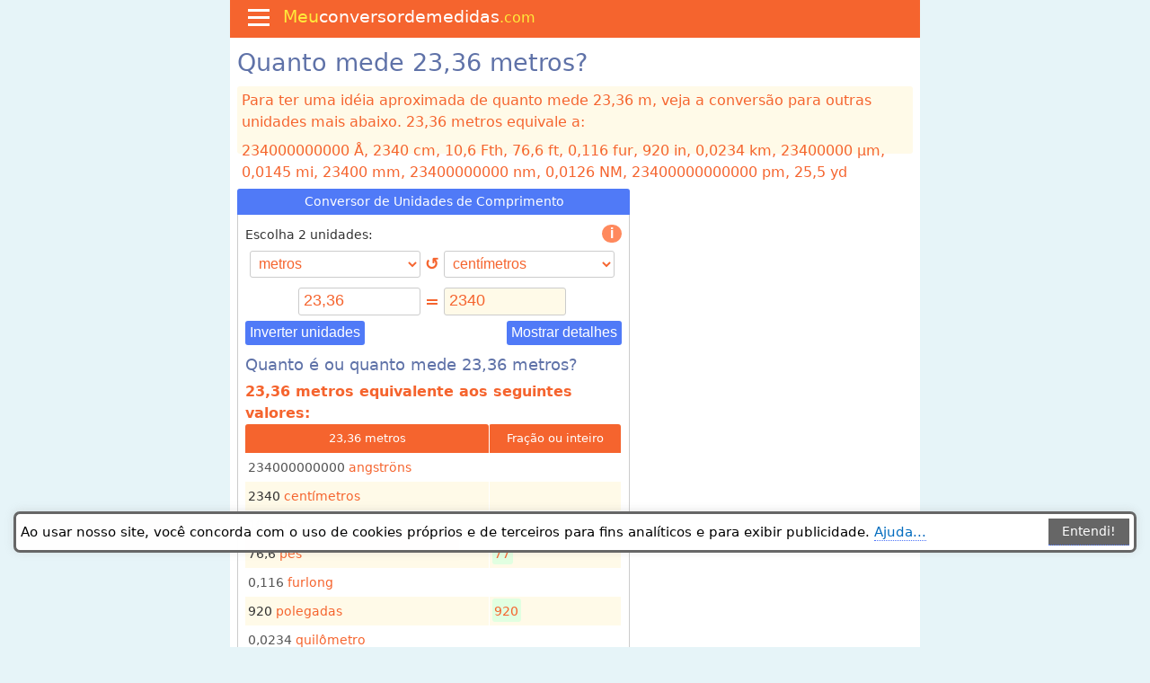

--- FILE ---
content_type: text/html; charset=UTF-8
request_url: https://meuconversordemedidas.com/comprimento/metro/23.36
body_size: 24866
content:
<!DOCTYPE html>
<html lang="pt-br"><head>
<meta charset="utf-8">
<meta name="viewport" content="width=device-width, initial-scale=1.0">
<meta name="googlebot" content="INDEX, FOLLOW"/>
<link rel="shortcut icon" href="/img/icons/icon-128.png" />
<link rel="icon" type="image/png" href="/img/icons/icon-144.png">
	<!-- Add to home screen for Safari on iOS -->
<meta name="apple-mobile-web-app-capable" content="yes">
<meta name="apple-mobile-web-app-status-bar-style" content="black">
<meta name="apple-mobile-web-app-title" content="Conversor de medidas">
<link rel="apple-touch-icon" href="/img/icons/icon-152.png">
    <!-- Windows -->
<meta name="msapplication-TileImage" content="/img/icons/icon-144.png">
<meta name="msapplication-TileColor" content="#f5642e">
	
<meta name="og:type" content="website"/>
<meta property="og:site_name" content="Meu conversor de medidas"/>
<meta name="msvalidate.01" content="01051258CA24DCC33D70351ADC6D66AA"/>
<meta name="google-site-verification" content="uriWPKr9dtUlS54I52hgIdec_tkT7diY6tPIXgbvEWQ" />

<meta name="theme-color" content="#f5642e">
<link rel="manifest" href="/manifest.json">

<link rel="dns-prefetch" href="//www.google-analytics.com" />
<link rel="dns-prefetch" href="//pagead2.googlesyndication.com">
	

<!-- <meta name="robots" content="all"/> -->
<!-- <meta name="googlebot" content="INDEX, FOLLOW"/> -->
<meta name="robots" content="all"/>
<meta name="googlebot" content="INDEX, FOLLOW"/>
    
<!-- Google tag (gtag.js) -->
<script async src="https://www.googletagmanager.com/gtag/js?id=G-ZY9ZBNG4K3"></script>
<script>
  window.dataLayer = window.dataLayer || [];
  function gtag(){dataLayer.push(arguments);}
  gtag('js', new Date());

  gtag('config', 'G-ZY9ZBNG4K3');
</script>
    
<script>
window.addEventListener('load', function () {
  setTimeout(function () {
    var script = document.createElement('script');
    script.src = "//pagead2.googlesyndication.com/pagead/js/adsbygoogle.js";
    script.async = true;
    document.body.appendChild(script);
  }, 3000); // 4000 milissegundos = 4 segundos
});
</script>  
    
<!-- Anchor Ads at the bottom --> 
<script>
  (adsbygoogle = window.adsbygoogle || []).push({
    google_ad_client: "ca-pub-8171212971623862",
    enable_page_level_ads: true,
    overlays: {bottom: true}
  });
</script>
    
    
<!-- Default Statcounter code for Meuconversordemedidas.com
http://meuconversordemedidas.com -->
<script type="text/javascript">
var sc_project=11974469; 
var sc_invisible=1; 
var sc_security="d7ef7302"; 
var sc_https=1; 
</script>
<script src="https://www.statcounter.com/counter/counter.js" async></script>
<!-- End of Statcounter Code -->

<style>
    /*minireset.css*/blockquote,body,dd,dl,dt,fieldset,figure,h1,h2,h3,h4,h5,h6,hr,html,iframe,legend,li,ol,p,pre,textarea,ul{margin:0;padding:0}ul{list-style:none}button,input,select,textarea{margin:0}*,:after,:before{box-sizing:inherit}audio,embed,iframe,img,object,video{height:auto;max-width:100%}table{border-collapse:collapse;border-spacing:0}td,th{padding:0;text-align:left}/*minireset.css end*/

html{box-sizing:border-box;scroll-behavior:smooth;height:101%}
body{font-family:system-ui, "Segoe UI", Roboto, Helvetica, Arial, sans-serif, "Apple Color Emoji", "Segoe UI Emoji", "Segoe UI Symbol";font-size:1em;color:#333;line-height:1.5;min-height:101%;background-color:#e6f4f8;word-break:break-word}
#wrapper{min-height:100%;background:#fff;margin:0 auto}
@media (min-width:768px){#wrapper,#top-bar{width:768px}}
@media (max-width:767px){#wrapper,#top-bar{width:100%}}

/*.row{overflow:auto}*/
.row:after{content:"";display:table;clear:both;background-color:#fff}
.col-left{width:59%}
.col-right{width:40%}
.col-full{width:100%}
.col-1-2{width:49%}
.col-1-3{width:31.3%}
.col-1-4{width:24.3%}
.col-left,.col-right,.col-full,.col-1-2,.col-1-3,.col-1-4{padding:0 .5em;display:inline-block;vertical-align:top}
.col-1-4{padding:0 .2em}
.col-1-4{padding:0 .1em}
	
.col-1-2-calc{width:49%}
@media only screen and (max-width:700px){.col-1-4{width:49%}.col-1-3{width:49%}.col-1-2{width:100%}.col-left{width:100%}.col-right{width:100%}}
@media only screen and (max-width:415px){.col-1-3{width:100%}.col-1-4{width:100%}}
@media only screen and (max-width:415px){col-1-2-calc{width:100%}}
   
p{margin:.5em 0 .5em 0}
.compact{line-height:.9;padding:0 .3em 0 .3em;margin:0}
a{text-decoration:none;color:#4f75f8;border-bottom:1px dotted #4f75f8}.rectangle-list
a:hover{border-bottom:1px solid #4f75f8}
h1,h2,h3,h4{font-weight:normal;margin:.5em 0 .5em;color:#5f72a8;line-height:1em}
h1{font-size:1.7em}
#h1{min-height:30px}
h2{font-size:1.4em}
h3{font-size:1.1em}
ul li a{border-bottom:none}
li{padding-left:1em;text-indent:-.8em;margin-bottom:.5em;list-style-type:none}
li::before{content:"• ";color:#4f75f8}
.bold{font-weight:600!important}

/* Forms/Calculator */
form {margin:0}
.calculator{padding:.5em;margin:0 0 .5em;width:100%;min-height:360px;border-radius:4px;border:1px solid #ccc;background-color:#fff}

input, select {
margin:5px 0 5px 0;
padding:0.2em 0.3em 0.3em;
font-size:1.1em;
border:1px solid #ccc;
-webkit-border-radius:3px;
border-radius:3px;
background:#fff;
color:#f5642e;
border-radius:3px;
}
input[type="text"][disabled] {background-color:#f1f5ff!important;border:none;border-bottom:1px dotted #f5642e;border-radius:0;padding-bottom:0}
input[type="number"]{appearance:textfield;-moz-appearance:textfield;-webkit-appearance:textfield}
input[type="number"]::-webkit-inner-spin-button,input[type="number"]::-webkit-outer-spin-button{-webkit-appearance:none;margin:0}
    
    
.inputfull{width:190px}

/* Widths:1280, 1024, 900, 800, 768, 600, 480, 414, 412, 390, 375, 360, 320 */
select{width:150px;font-size:1em;padding:0.3em}

@media only screen and (min-width:240px) {select{width:85px}}
@media only screen and (min-width:320px) {select{width:123px}.inputfull{width:70px}}
@media only screen and (min-width:360px) {select{width:144px}.inputfull{width:90px}}
@media only screen and (min-width:375px) {select{width:150px}.inputfull{width:95px}}
@media only screen and (min-width:390px) {select{width:158px}.inputfull{width:105px}}
@media only screen and (min-width:414px) {select{width:165px}.inputfull{width:115px}}
@media only screen and (min-width:480px) {select{width:202px}.inputfull{width:148px}}
@media only screen and (min-width:600px) {select{width:190px}.inputfull{width:136px}}
@media only screen and (min-width:768px) {select{width:190px}}
@media only screen and (min-width:1280px) {select{width:190px}}

select[multiple]:focus option:checked {background:#f5642e linear-gradient(0deg, #f5642e 0%, #f5642e 100%)}
#fromList{width:2.2em}

.calculator table{width:100%}
.calculator h4{margin:.5em 0 .2em}
.calcHeader{background:#507af7;margin:-0.58em -0.6em 0.6em -0.6em;color:#fff;text-align:center;border-top-right-radius:3px;border-top-left-radius:3px;padding:0.5em 0 0.5em .1em;font-size:0.9em}
.btn{color:#fff;border:none;background:#507af7;padding:0.3em;border-radius:3px;cursor:pointer;font-size:1em;margin-bottom:5px}
.btn:hover{background:#f5642e}
.compact {line-height:0.85em;font-size:14px;padding:0.1em;font-weight:400;
display:block}

.calculator-tabbed {margin-top:33px}
.calculator-tab {
margin:-42.4px 0 5px 0
}
.calculator-tab button {background-color:#6aaa64;color:#fff;border:0;outline:0;margin:6.5px -1px 0 0;border-top-right-radius:3px;border-top-left-radius:7px;cursor:pointer;padding:3px 5px 0 5px;-webkit-transition:.3s;-o-transition:.3s;transition:.3s;font-weight:500;font-size:14px;line-height:30px
}
.calculator-tab button::before {
content:url([data-uri]);
margin-right:2px
}
.calculator-tab button:hover {background:#3b7735;color:#fff}
.calculator-tab button.active {background-color:#fbfffc;color:#444;cursor:default;border:1px solid #3b7735;border-bottom:none}

.responsive-image{border-radius:3px;min-height:300px;height:auto;width:100%;height:-webkit-fill-available;width:-webkit-fill-available}
/*.btn::before{
 content:url([data-uri])}*/
.btn img{width:12px;height:13px;margin:0 0 -1px}
.equal{width:20px;font-size:1.2em;color:#f5642e;vertical-align:baseline;text-align:center;font-weight:bolder;margin:0 5px}
.calculator label{font-size:.9em!important}
.verbose,#verbose{border-radius:3px;min-height:260px;padding:0 .3em;overflow:auto;width:100%;background-color:#fffae8;text-align:left}
.verbose table{width:unset;font-weight:500;color:#f5642e}
.verbose table td{padding:0.2em}
.verbose h3, #verbose h3{background:#fffae8;line-height:1em}
.verbose-head{background-color:#fff;padding:0.1em 0.3em}
.HrHeader{margin:.5em 0 .5em;-webkit-appearance:none;-moz-appearance:none;appearance:none;-webkit-appearance:none;/*border-bottom:1px dotted #374e3f*/;line-height:1em;font-weight:700}
.related{background-color:#f5642e;color:#fff;padding:.4em;font-size:.75em;margin:.25em 0;display:inline-flex;border-radius:3px;width:49.1%}
.related:hover{background-color:#208fc3}
.switch{cursor:pointer}

/* Format fractions */
.green, .green2, .yellow, .orange, .red, .orange2, .gray, .black{padding:0.3em;border-radius:3px;font-size:1em}
/* .green{color:#333;background-color:#70ff70} */
.green{color:#f5642e}
.green2{color:#f5642e;background-color:#e1ffe1}
.yellow{color:#f5642e;background-color:#ffff81}
.orange{color:#f5642e;background-color:#ffdeaf}
.orange2{color:#f5642e;background-color:#ffba8d}
.red{color:#fff;background-color:#ff9e5e}
.black{color:#fff;background-color:#777}

.legend{font-size:0.9em}
 
 /* Mis */

.big{font-size:1.2em}
small,.small{font-size:0.85em}
x-small,.x-small{font-size:0.75em}
#msg{display:none;background:#ffe392}
.math td,th{text-align:center;padding:.15em;font-size:.83em}
.u{border-bottom-width:1px;border-bottom-style:solid}
.o{text-decoration:overline}
.no-border{border:none}
.body-color{color:#333}
.bullet-2 a{color:#555;text-decoration:none;border-bottom:none;display:inline-flex}
.bullet-2::before{content:"•";margin:0 5px 0 5px;color:#f5642e}
::selection{background:#fff2c9}
.centered{text-align:center}
.right-aligned{text-align:right}
sup,sub{font-size:.8em}
.definition{border-radius:3px;padding:.3em;background-color:#f1f5ff}

.extlink{background-image:url("data:image/svg+xml,%3Csvg xmlns='http://www.w3.org/2000/svg' fill='none' height='12' width='12' viewBox='0 0 12 12' stroke-width='1' stroke='%2300a300' stroke-linejoin='round' stroke-linecap='round'%3E%3Cpath d='m6 1h4v4' /%3E%3Cpath d='m10 1-5 5' /%3E%3Cpath d='m3 3h-2v7h7v-2' /%3E%3C/svg%3E");background-repeat:no-repeat;background-position:0 7px;padding:0 0 0 25px;list-style:none}

.extlink::before {content:""}

.inline-bulletul{padding-left:0}
.inline-bullet{list-style:none;padding:0}
.inline-bullet:before{content:" • ";color:#507af7;font-size:1.5em;vertical-align:middle}

.formula{color:#374e3f;background:#fff2c9;margin-bottom:1em;padding:.2em .3em .15em .3em;border-radius:3px;width:fit-content;width:-moz-fit-content}
@media only screen and (max-width:415px){.formula{width:100%}}
.destacado{font-weight:500;color:#f5642e}
.simple{font-weight:normal;color:unset}
.alert{font-weight:500;color:red}
.dotted-underline {border-bottom:1.5px dotted #f5642e}
input:disabled {background:#fffae8}
#top-answer{height:75px;margin-bottom:15px;border-radius:3px;color:#f5642e;font-weight:600;background:#fffae8;margin-top:10px}

.cell-frac {
padding:0.45em 0.2em 0.25em 0.2em;
font-size:1em;
word-break:keep-all;
}
.cell-frac sup,.cell-frac sub{font-size:0.9em}
   
/* Table */
table.lin1 {width:100%}
table.lin1 tr {height:32px}
table.lin1 th, caption{font-weight:normal;padding:.3em;color:#fff;background:#f5642e;text-align:left;border-top-right-radius:3px;border-top-left-radius:3px;border-right:1px solid #fff;text-align:center}
table.lin1 td{padding:0.1em 0.2em;font-size:0.85em;border-right:1px solid #fff}
table.lin1 tr:nth-child(even){color:#555;background:#fff}
table.lin1 tr:nth-child(odd){color:#333;background:#fffae8}
table.lin1 tr:hover{background-color:#f1f5ff}
.row-selected{background-color:#e9ffea!important}
#examples,.examples{margin-bottom:.5em}

/* footer */
.footer{padding:0.3em;background:linear-gradient(124deg,#f5642e 45%,#f27647 85%);color:#fff;font-size:.77em}
.footer a{text-decoration:none;color:#fff;border:none}
.footer a:hover{border:none}

/* Top-bar */
#top-bar{z-index:1;font-size:1.2em;color:#fff;background-color:#f5642e;padding:5px 5px 0;height:42px;top:0;margin:0 auto;display:flex;flex-direction:row;align-content:center;justify-content:flex-start;flex-wrap:nowrap}
#top-bar-title{vertical-align:top;display:inline-block}
#top-bar a{text-decoration:none;color:unset;border:none}
#top-bar a:hover{border:none}
#hamburger-container{display:inline-block;cursor:pointer;margin:0 15px 0 15px;user-select:none;-webkit-user-select:none}
#bar1,#bar2,#bar3{width:24px;height:3px;background-color:#fff;margin:5px 0;transition:.4s}
.change #bar1{-webkit-transform:rotate(-45deg) translate(-8px,7px);transform:rotate(-45deg) translate(-5px,7px)}
.change #bar2{opacity:0}
.change #bar3{-webkit-transform:rotate(45deg) translate(-8px,-8px);transform:rotate(45deg) translate(-4px,-7px)}
.sticky {position:fixed;top:0;width:100%}

/* Bread Crumbs */
ul.breadcrumb{margin:0 0 -.8em;padding:.4em 0}
ul.breadcrumb li{display:inline;padding-left:.2em}
ul.breadcrumb li+li:before{content:"›";font-size:1.1em}
ul.breadcrumb li a{margin-left:.5em}
ul.hlist{margin-top:5px;font-size:.9em}
ul.hlist li{display:inline;padding:.2em;margin-top:5px}
.breadcrumb li::before{content:""}

/* Tootip button */
.tooltip{float:right;border-radius:50%;padding:.08em .55em .08em .55em;margin:2px 0 3px;cursor:pointer;font:1em arial;font-weight:bold;background:#ff895d;color:#444;text-align:left}
.tooltiptext{visibility:hidden;max-width:265px;border:1px dotted #f5642e;border-radius:3px;font-weight:normal;font-size:.9em;margin:-20px -279px;background-color:#fffae8;padding:0.3em;position:absolute;z-index:1}
.tooltip:hover .tooltiptext{visibility:visible}
.tooltip::before{content:"i";color:#fff}

/* Home page Menu*/
.rectangle-list {text-align:center;display:inline-block;margin:0.5em 0;background:#e6f4f8;padding-bottom:3px;padding-top:3px;width:100%;border-radius:3px}
.rectangle-list li {list-style-type:none;height:2.7em;width:23.55%;
padding:5px;text-indent:0;float:left;background:#fff;box-shadow:inset 10px 10px 50px #fefefe;margin:5px;line-height:0.9em;border-radius:3px}
.rectangle-list li:hover{background:#e5f4f7}

.rectangle-list li::before{content:""}
.rectangle-list li a {font-size:0.9em;border-bottom:none}

.rectangle-list li a:hover{border-bottom:none}
@media only screen and (max-width:640px){.rectangle-list li{min-width:30.8%!important} .rectangle-list li {margin:1.5% 1.2% 1.5% 1.2%}}
@media only screen and (max-width:415px){.rectangle-list li{width:47.4%!important}}
@media only screen and (max-width:320px){.rectangle-list li{width:97.5%!important}}


/* Tabbed Navigation */
.tab{overflow:hidden}
.tab button{background-color:#aaa;color:#fff;float:left;border:1px solid #777;border-bottom:none;outline:none;margin-right:2px;border-top-right-radius:3px;border-top-left-radius:8px;cursor:pointer;padding:5px;transition:.3s}
.tab button:hover{background-color:#f5642e;border-color:#f5642e}
.tab button.active{background-color:#f5642e;color:#fff;border:1px solid #f5642e;border-bottom:0}
.tabcontent{margin-top:-1px;display:none;padding:5px;border:1px solid #058bbb;border-bottom-left-radius:4px;border-bottom-right-radius:4px;border-top-right-radius:4px}


/* Check boxes and radio buttons */
/* .group-container{margin:0 0 .5em} */
input[type=checkbox]:not(old),input[type=radio]:not(old){width:1.7em;opacity:0;font-size:.9em}
input[type=checkbox]:not(old)+label,input[type=radio]:not(old)+label{margin-left:-2.1em;margin-right:0.6em;font-size:0.85em!important}
input[type=checkbox]:not(old)+label>span,input[type=radio]:not(old)+label>span{display:inline-block;width:.875em;height:.875em;margin:.25em;border:1px solid #f5642e;border-radius:.25em;background:#fff;vertical-align:top;width:1.1em;height:1.1em}
input[type=checkbox]:not(old):checked+label>span,input[type=radio]:not(old):checked+label>span{background:#fff}
input[type=checkbox]:not(old):checked+label>span:before{content:'✓';display:block;color:#f5642e;font-size:.9em;line-height:1em;text-align:center;font-weight:bolder}
input[type=radio]:not(old):checked+label>span>span{display:block;height:.7em;margin:0.15em;border-radius:.2em;background:#f5642e}

/* Side Navigation */
.sidenav{min-height:60%;width:0;position:fixed;z-index:1;top:42px;overflow-y:auto;overflow-x:hidden;background-color:#4f75f8;transition:1s;padding-top:30px;background:linear-gradient(124deg, #4f75f8 45%,#95adff 85%);border-bottom-right-radius:3px;max-width:340px}
.sidenav a:hover{color:#fff;background:#95adff}
.sidenav a{text-decoration:none;color:#fff;display:inline;transition:.6s;border-bottom:none}
.sidenav ol{padding:0 0 3px 20px}
.sidenav .closebtn{position:absolute;top:15px;right:15px;font-size:40px;margin-left:50px;font-weight:300}
.sidenav label{color:#fff}
.sidenav label::before{content:" ›";color:#eef927;margin-right:2px;font-weight:500;font-size:1.25em}
    
.sidenav h3{color:#fff;margin:-15px 0 10px 7px}
.sidenav h3, h4{color:#fff}

    
@media screen and (max-height:450px){.sidenav{padding-top:15px}.sidenav a{font-size:18px}}


/* Menu tree inside the side Navigation */
#menutree li{list-style:none;padding-left:0;text-indent:0}
#menutree li::before{content:""}
#menutree li a{margin-left:10px}
/* #menutree li a::before{content:"•";color:#eef927} */
li .menu-label+input[type=checkbox]{opacity:0}
li .menu-label{cursor:pointer;font-size:1.5em}
li .menu-label+input[type=checkbox]+ol>li{display:none}
li .menu-label+input[type=checkbox]:checked+ol>li{display:block}
#menutree input{width:auto}
.menu-page{text-indent:-1em!important}
.menu-page::before{content:""}


/* Site map */
.site-map{padding:0}
.site-map li{margin-bottom:.1em}
.site-map li a{text-decoration:none;color:unset;border-bottom:unset}
.no-bullet{list-style-type:none}
.no-bullet::before{content:""}

/* Drop down Table of contents START*/
.dropbtn {background-color:#f5642e;color:white;padding:.7em;font-size:0.9em;border:none;cursor:pointer}
.dropbtn::after {content:" ❯";color:#fff}
/* The container <div> - needed to position the dropdown content */
.dropdown {/* position:relative; */display:inline-block}

/* Dropdown Content (Hidden by Default) */
.dropdown-content {
display:none;position:absolute;background-color:#fffae8;/* min-width:280px; */box-shadow:0px 8px 16px 0px rgba(0,0,0,0.2);z-index:1;/* margin-top:-0.5em; */padding:0.2em}

/* Show the dropdown menu on hover */
.dropdown:hover .dropdown-content {/* display:block; */display:inline-flex}

/* Change the background color of the dropdown button when the dropdown content is shown */
.dropdown:hover .dropbtn {background-color:#f5642e}
/* Drop down Table of contents END*/


/* Ad units */
#left-bar{margin:90px 0 0 -335px;min-width:336px;overflow:hidden;padding:0;vertical-align:top;position:absolute;min-height:640px!important;text-align:center}

ins{text-align:center!important}

#ad-1,#ad-2,#ad-3{text-align:center!important;min-width:240px}
/* #ad-1{height:90px;margin:15px 0 15px 0} */
#ad-1,#ad-2{margin:0 auto 15px auto; height:90px}
#ad-3{margin:15px auto 15px auto}

#ad-calc{margin:10px 0 10px 0;height:120px}

    </style> 
<title>23,36 m | Quanto mede 23,36 metros? 👍</title>
<meta name="description" content="23,36 metros para outras unidades de área tais como: metros quadrados, metros quilômetros quadrados entre outras."/>

</head>
<body>


<div id="mySidenav" class="sidenav">
<h3>Menu</h3>
<nav>
  <a href="javascript:void(0)" class="closebtn" onclick="toogleNav(document.getElementById('hamburger-container'));">&times;</a>
	<ol id="menutree">
		<li>
			<h4>Culinária</h4>
			<!-- <label for="c1" class="menu-label">Calculators</label> -->
			<!-- <input type="checkbox" id="c1"/> -->
			<ol>
				
				<li class="menu-page"><a href="https://meuconversordemedidas.com/vm/"><img src="https://meuconversordemedidas.com/img/icons/vw.png" width="18" height="18"> Conversor de unidades para receitas</a></li>

			</ol>
			<!-- <label for="c2" class="menu-label">Calculators</label> -->
			<!-- <input type="checkbox" id="c2"/> -->
			<h4>Conversores</h4>
			<ol>

				<li class="menu-page"><a href="https://meuconversordemedidas.com/volume/"><img src="https://meuconversordemedidas.com/img/icons/volume.png" width=18 height=18> Volume</a></li>

				<li class="menu-page"><a href="https://meuconversordemedidas.com/massa/"><img src="https://meuconversordemedidas.com/img/icons/weight-or-mass.png" width=18 height=18> Massa (ou Peso)</a></li>			

				<li class="menu-page"><a href="https://meuconversordemedidas.com/comprimento/"><img src="https://meuconversordemedidas.com/img/icons/length-height-distance.png" width=18 height=18> Distância ou Comprimento</a></li>

				<li class="menu-page"><a href="https://meuconversordemedidas.com/area/"><img src="https://meuconversordemedidas.com/img/icons/area.png" width=18 height=18> Area</a></li>

				<li class="menu-page"><a href="https://meuconversordemedidas.com/velocidade/"><img src="https://meuconversordemedidas.com/img/icons/speed-or-velocity.png" width=18 height=18> Velocidade</a></li>

				<li class="menu-page"><a href="https://meuconversordemedidas.com/temperatura/"><img src="https://meuconversordemedidas.com/img/icons/temperature.png" width=18 height=18> Temperatura</a></li>

			</ol>
		</li>
	</ol>
</nav>
</div>
<div id = "wrapper">

<div id="top-bar"><div id="hamburger-container" onclick="toogleNav(this);"><div id="bar1"></div><div id="bar2"></div><div id="bar3"></div></div><div id="top-bar-title"><div class="top-bar-col right"><a href="/"><span style="color:#FFEB3B;">Meu</span>conversordemedidas<span style="color:#FFEB3B;"><small>.com</small></span></a></div></div></div>
<div class="row" id = "topRow">
	<div class="col-full">

		<div id="h1"><h1>Quanto mede 23,36 metros?</h1></div>

		<div id="top-answer"></div>

	</div>
</div>

<div class="row">
	<div class="col-full">
        	</div>
</div>


<div class="row">
	<div class="col-left">
	<div id="calculator" class="calculator">
<table>
<tr>
	<td colspan="3">
		<h2 class="calcHeader" id="calcHeader">Conversor de Unidades de Comprimento</h2>
	</td>
</tr>
<tr>
	<td colspan="2">
		<span class="small">Escolha 2 unidades:</span>
	</td>
	<td colspan="1">
		<div class="tooltip">
			<div class="tooltiptext">
				<h2>Como usar a calculadora</h2>
				<p>Para usar este conversor, basta escolher duas unidades para conversão e digitar o valor que desejar converter. O resultado será mostrado imediatamente.</p>
				<p>Este conversor aceita valores decimais, inteiros e <span class = "destacado"> valores fracionários </span> como entrada, para que você possa inserir valores como: 1, 4, 0,5, 1,9, 1/2, 3 1/2 , etc.</p>
				<p>Note que para inserir um número misto como 1 1/2, deixe um espaço entre o inteiro e a fração.</p>
				<p>A exatidão do resultado numérico será de acordo com o número de Dígitos significativos que você escolher.</p>
				<p>Quando o resultado mostra uma ou mais frações, você deve considerar suas cores de acordo com a tabela abaixo:</p>
				<p><span class = "green legend"> Fração exata ou 0% </span> <span class = "legend green2"> 1% </span> <span class = "legend yellow"> 2% </span> <span class = "legend orange"> 5% </span> <span class = "legend orange2"> 10% </span> <span class = "legend red"> 15% </span></p>
				<p>Essas cores representam o erro máximo de aproximação para cada fração. Se o erro não atender à sua necessidade, você deve usar o valor decimal ou, possivelmente, aumentar o número de algarismos significativos.</p>
				<p>Por favor, se você encontrar algum problema nesta calculadora, ou se você tiver alguma sugestão, entre em contato conosco.</p>
			</div>
		</div>
	</td>
</tr>
<tr>
<td style = "text-align: right;">
	<select id="from">
<option value="angström">angströns</option>
<option value="centímetro">centímetros</option>
<option value="braça">braças</option>
<option value="pé">pés</option>
<option value="furlong">furlongs</option>
<option value="polegada">polegadas</option>
<option value="quilômetro">quilômetros</option>
<option selected value="metro">metros</option>
<option value="mícron">mícrons</option>
<option value="milha">milhas</option>
<option value="milímetro">milímetros</option>
<option value="nanômetro">nanômetros</option>
<option value="milha náutica">milhas náuticas</option>
<option value="picômetro">picômetros</option>
<option value="jarda">jardas</option>
	</select>
</td>
<td class="centered">
	<span class="equal"><span class="switch" id="switch" onclick = "swapUnits()" title = "Click to swap units!">↺</span>
	<!--⇒→⇆↺-->
	</span>
</td>
<td>
	<select id="to" size="1">
<option value="angström">angströns</option>
<option selected value="centímetro">centímetros</option>
<option value="braça">braças</option>
<option value="pé">pés</option>
<option value="furlong">furlongs</option>
<option value="polegada">polegadas</option>
<option value="quilômetro">quilômetros</option>
<option value="metro">metros</option>
<option value="mícron">mícrons</option>
<option value="milha">milhas</option>
<option value="milímetro">milímetros</option>
<option value="nanômetro">nanômetros</option>
<option value="milha náutica">milhas náuticas</option>
<option value="picômetro">picômetros</option>
<option value="jarda">jardas</option>
	</select>
</td>
</tr>
<tr>
	<td style = "text-align:right;">
		<input class ='inputfull' id="input" value="23,36"/>
	</td>
	<td class="centered">
		<span class="equal">=</span>
	</td>
	<td>
		<input disabled class ='inputfull' id="result"/> 
	</td>
</tr>
	<tr>
	<td>
		<button class="btn" title="Clique para inverter as unidades." onclick="swapUnits()">Inverter unidades</button>
	</td>
	<td>
	</td>
	<td class="right-aligned">
		<button id = "toggleMode" class="btn" title="Clique para converter para outras unidades." onclick="toogleCalcMode()">
		Mostrar detalhes		</button>
	</td>
</tr>
<tr>
	<td colspan="3">
	<div id="msg"></div>
	</td>
</tr>
<tr>
	<td colspan="3">
		<div class="verbose" id="verbose"></div>
	</td>
</tr>
<tr>
	<td colspan="3">
		<div id = "toOtherUnits"></div>
	</td>
</tr>
<tr>
	<td colspan="3">
	<span>Dígitos significativos:</span>
	<div class="group-container" style="display:flex;">
	  <div><input id="radio2" type="radio" name="sigFig" value="2" onclick="process()"><label for="radio2"><span><span></span></span>2</label></div>
	  <div><input id="radio3" type="radio" name="sigFig" value="3" onclick="process()" checked="checked"><label for="radio3"><span><span></span></span>3</label></div>
	  <div><input id="radio4" type="radio" name="sigFig" value="4" onclick="process()"><label for="radio4"><span><span></span></span>4</label></div>
	  <div><input id="radio5" type="radio" name="sigFig" value="5" onclick="process()"><label for="radio5"><span><span></span></span>5</label></div>
	  <div><input id="radio6" type="radio" name="sigFig" value="6" onclick="process()"><label for="radio6"><span><span></span></span>6</label></div>
	  <div><input id="radio7" type="radio" name="sigFig" value="7" onclick="process()"><label for="radio7"><span><span></span></span>7</label></div>
	</div>
	</td>
</tr>
<tr>
	<td colspan="3">
	<span>Maior denominador para as frações:</span>
	<div class="group-container" style="display:flex;">
	  <div><input id="radio2" type="radio" name="maxDenominator" value="2" onclick="process()"><label for="radio2"><span><span></span></span>2</label></div>
	  <div><input id="radio3" type="radio" name="maxDenominator" value="3" onclick="process()"><label for="radio3"><span><span></span></span>3</label></div>
	  <div><input id="radio4" type="radio" name="maxDenominator" value="4" onclick="process()"><label for="radio4"><span><span></span></span>4</label></div>
	  <div><input id="radio5" type="radio" name="maxDenominator" value="5" onclick="process()"><label for="radio5"><span><span></span></span>5</label></div>
	  <div><input id="radio8" type="radio" name="maxDenominator" value="8" onclick="process()"><label for="radio8"><span><span></span></span>8</label></div>
	  <div><input id="radio10" type="radio" name="maxDenominator" value="10" onclick="process()"><label for="radio10"><span><span></span></span>10</label></div>
	  <div><input id="radio16" type="radio" name="maxDenominator" value="16" onclick="process()"><label for="radio16"><span><span></span></span>16</label></div>
	  <div><input id="radio32" type="radio" name="maxDenominator" value="32" onclick="process()" checked="checked"><label for="radio32"><span><span></span></span>32</label></div>
	</div>
	</td>
</tr>
<tr>
	<td colspan="3">
	<div id="substanceNote">
			</div>
	</td>
</tr>
</table>
	</div>
	</div>
	<div class="col-right"></div>
</div>

<div class="row">
	<div class="col-full" id = "howTo"></div>
</div>

<div class="row">
	<div class="col-full" id="fromDef"></div>
</div>
<div class="row">
	<div class="col-full" id="toDef"></div>
</div>
<div class="row">
	<div class="col-full">
		<h2>Conversores Uma Para Várias</h2>
		<ul class="rectangle-list">
<li><a href="//meuconversordemedidas.com/comprimento/angström/">Conversor de angströns</a></li>
<li><a href="//meuconversordemedidas.com/comprimento/centímetro/">Conversor de centímetro</a></li>
<li><a href="//meuconversordemedidas.com/comprimento/braça/">Conversor de braças</a></li>
<li><a href="//meuconversordemedidas.com/comprimento/pé/">Conversor de pé</a></li>
<li><a href="//meuconversordemedidas.com/comprimento/furlong/">Conversor de furlong</a></li>
<li><a href="//meuconversordemedidas.com/comprimento/polegada/">Conversor de polegada</a></li>
<li><a href="//meuconversordemedidas.com/comprimento/quilômetro/">Conversor de quilômetro</a></li>
<li><a href="//meuconversordemedidas.com/comprimento/metro/">Conversor de metro</a></li>
<li><a href="//meuconversordemedidas.com/comprimento/mícron/">Conversor de mícron</a></li>
<li><a href="//meuconversordemedidas.com/comprimento/milha/">Conversor de milha</a></li>
<li><a href="//meuconversordemedidas.com/comprimento/milímetro/">Conversor de milímetro</a></li>
<li><a href="//meuconversordemedidas.com/comprimento/nanômetro/">Conversor de nanômetro</a></li>
<li><a href="//meuconversordemedidas.com/comprimento/milha náutica/">Conversor de milha náutica</a></li>
<li><a href="//meuconversordemedidas.com/comprimento/picômetro/">Conversor de picômetro</a></li>
<li><a href="//meuconversordemedidas.com/comprimento/jarda/">Conversor de jarda</a></li>
		</ul>
	</div>
</div>
<div class="row">
	<div class="col-full" id = "tableHeader"></div>
</div>
<div class="row centered">
	<div class="col-1-2" id = "t1"></div>
	<div class="col-1-2" id = "t2"></div>
</div>

<div class="row centered">
	<div class="col-1-2" id = "t3"></div>
	<div class="col-1-2" id = "t4"></div>
</div>
<div class="row">
	<div class="col-full">
		<p class="small">O erro máximo de aproximação para as frações mostradas neste aplicativo estão de acordo com estas cores:</span>
	<p><span class = "green legend"> Fração exata ou 0% </span> <span class = "legend green2"> 1% </span> <span class = "legend yellow"> 2% </span> <span class = "legend orange"> 5% </span> <span class = "legend orange2"> 10% </span> <span class = "legend red"> 15% </span></p>
	</div>
</div>

<div class="row">
	<div class="col-full" id="examples">
		$rand: 1<br><h2>Exemplos de conversões de área</h2><span class='bullet-2'><a href ='//meuconversordemedidas.com/comprimento/braça/33.53'>Quanto mede 33,53 braças?</a></span><span class='bullet-2'><a href ='//meuconversordemedidas.com/comprimento/angström/33.33'>Quanto mede 33,33 angströms?</a></span><span class='bullet-2'><a href ='//meuconversordemedidas.com/comprimento/metro/1065'>Quanto mede 1065 metros?</a></span><span class='bullet-2'><a href ='//meuconversordemedidas.com/comprimento/jarda/0.127272'>Quanto mede 0,127272 jarda?</a></span><span class='bullet-2'><a href ='//meuconversordemedidas.com/comprimento/braça/32.45'>Quanto mede 32,45 braças?</a></span><span class='bullet-2'><a href ='//meuconversordemedidas.com/comprimento/jarda/96.75'>Quanto mede 96,75 jardas?</a></span><span class='bullet-2'><a href ='//meuconversordemedidas.com/comprimento/polegada/35.59'>Quanto mede 35,59 polegadas?</a></span><span class='bullet-2'><a href ='//meuconversordemedidas.com/comprimento/centímetro/.880'>Quanto mede ,880 centímetro?</a></span><span class='bullet-2'><a href ='//meuconversordemedidas.com/comprimento/angström/4274'>Quanto mede 4274 angströms?</a></span><span class='bullet-2'><a href ='//meuconversordemedidas.com/comprimento/centímetro/3622'>Quanto mede 3622 centímetros?</a></span><br>	</div>
</div>

<span hidden id="t">u1</span><span hidden id="tl">u1</span>

<script>
// Register the service worker
if ('serviceWorker' in navigator) {
  window.addEventListener('load', function() {
    navigator.serviceWorker.register('/sw_cached_site.js').then(function(registration) {
      // Registration was successful
      //console.log('ServiceWorker registration successful with scope: ', registration.scope);
    }, function(err) {
      // registration failed :(
      //console.log('ServiceWorker registration failed: ', err);
    });
  });
}
</script>

<div class="row">
	<div class="col-full">
		<h3>Aviso Legal</h3>
		<p class="small">Este software de aplicação foi desenvolvido apenas para fins educacionais. Não nos responsabilizamos por quaisquer danos especiais, incidentais, indiretos ou conseqüentes de qualquer tipo decorrentes ou relacionados ao uso ou desempenho deste software.</p>
	</div>
</div>

<div class="footer">

<p><a href="/sobre.php" title="Sobre o meuconversordemedidas.com">Sobre</a> | <a href="/politica-de-privacidade.php" title="Politica de privacidade.">Politica de privacidade</a> | <a href="/contato.php" title="Entre em contato.">Entre em contato</a></p>

<p>Copyright &copy; 2026 meuconversordemedidas.com</p>
</div>
<div id="cookieBar"></div>
<!-- Thanks to https://github.com/louisho5/simple-cookie-bar -->
<!-- <script src="cookieBar.min.js"></script> -->
<script>
var cookieBar = function(options) {
	this.options = options;
	if (this.options == undefined) {
		this.options = {}
	}
	// Set options to default value when not set manually
	if (this.options.selector == undefined) {
		this.options.selector = '#cookieBar';
	}
	if (this.options.message == undefined) {
		this.options.message = 'Ao usar nosso site, você concorda com o uso de cookies próprios e de terceiros para fins analíticos e para exibir publicidade.';
	}
	if (this.options.read == undefined) {
		this.options.read = '<a class="cc-bar-link" href="/politica-de-privacidade.php">Ajuda...</a>';
	}
	if (this.options.button == undefined) {
		this.options.button = 'Entendi!';
	}
	if (this.options.theme == undefined) {
		this.options.theme = '#666';
	}
	if (this.options.expire == undefined) {
		this.options.expire = 24;
	}
	var ccExpire = this.options.expire;
	var ccbar = document.querySelector(this.options.selector);
	var ccbarMsgBox = document.createElement('div');
	ccbarMsgBox.classList.add("cc-bar-col");
	ccbarMsgBox.innerHTML = this.options.message + " " + this.options.read;
	ccbar.appendChild(ccbarMsgBox);
	var ccbarBtnBox = document.createElement('div');
	ccbarBtnBox.classList.add("cc-bar-col");
	ccbarBtnBox.innerHTML = '<a class="cc-bar-btn" href="#">' + this.options.button + '</a>';

	ccbar.appendChild(ccbarBtnBox);

	// Check if cookie has been accepted
	window.onload = function() {
		if (getCookie("cc-bar-cookies") != "accepted") {
			ccbar.style.display = "flex";
			ccbar.style.animation =
				"cc-bar-fadeIn 0.5s ease both";
		}
		// Update cookies when clicked button
		ccbarBtnBox.querySelector(".cc-bar-btn").addEventListener('click', function(e) {
			e.preventDefault();
			ccbarSetCookie("cc-bar-cookies", "accepted", ccExpire);
			ccbar.style.animation =
				"cc-bar-fadeOut 0.5s ease both";
			setTimeout(function() {
				ccbar.style.display = "none";
			}, 500);
		});
	}

	// Cookies Controls
	var ccbarSetCookie = function(name, value, expireHrs) {
		var d = new Date();
		d.setTime(d.getTime() + expireHrs * 60 * 60 * 1000);
		document.cookie = name + "=" + value + ";" + "expires=" + d.toUTCString() + ";path=/";
	}

	var getCookie = function(name) {
		function escape(s) {
			return s.replace(/([.*+?\^$(){}|\[\]\/\\])/g, "\\$1");
		}
		var match = document.cookie.match(
			RegExp("(?:^|;\\s*)" + escape(name) + "=([^;]*)")
		);
		return match ? match[1] : null;
	}

	document.head.insertAdjacentHTML("beforeend", "<style>" +
		this.options.selector + " {\
	display: none;\
	position: fixed;\
	left: 0;\
	bottom: 0;\
	z-index: 1;\
	align-items: center;\
	flex-direction: row;\
	justify-content: space-between;\
	color: black;\
	background-color: white;\
	font-family: inherit;\
	font-size: 15px;\
	line-height: 1.1;\
	padding: 5px 5px;\
	margin: 15px 15px 105px 15px;\
	width: calc(100% - 30px);\
	box-shadow: 0 -1px 10px 0 rgba(170, 170, 170, 0.3);\
	box-sizing: border-box;\
	border: 3px solid " + this.options.theme + ";\
	border-radius: 7px;\
}" +
		this.options.selector + " .cc-bar-col {\
	width: auto;\
}" +
		this.options.selector + " .cc-bar-link{\
		color: #006cbe;\
	}" +
		this.options.selector + " .cc-bar-col .cc-bar-btn {\
	display: block;\
	font-size: 14px;\
	padding: 7px 15px;\
	margin: 0 0 0 10px;\
	color: white;\
	background-color: " + this.options.theme + ";\
	text-decoration: none;\
	white-space: nowrap;\
	text-align: center;\
}\
@keyframes cc-bar-fadeIn {\
	from { opacity:0; transform:translateY(50px); }\
	to { opacity:1; transform:translateY(0); }\
}\
@keyframes cc-bar-fadeOut {\
	from { opacity:1; transform:translateY(0); }\
	to { opacity:0; transform:translateY(50px); }\
}\
@media only screen and (max-width: 991px) {" +
		this.options.selector + " {\
		font-size: 16px;\
		flex-direction: column;\
		margin: 0 0 95px 0;\
		width: 100%;\
		border-radius: 0;\
	}" +
		this.options.selector + " .cc-bar-col {\
		width: 100%;\
	}" +
		this.options.selector + " .cc-bar-col .cc-bar-btn {\
		font-size: 16px;\
		margin: 10px 0 0 0;\
	}\
}\
</style>")
}
</script>

<script>
	new cookieBar();
</script>
<script>
function getPosition(el) {
  var rect = el.getBoundingClientRect();
  return {
    x: rect.left,
    y: rect.top
  }
}

function toogleNav(x) {
  x.classList.toggle("change");
  var sb = document.getElementById("mySidenav");
  sb.style.whiteSpace = 'nowrap';
  var sbWidth = sb.offsetWidth;
  var w = document.getElementById("wrapper");
  var wrapperPosition = getPosition(w);

  if (sbWidth == 0) {
    // open
    sb.style.width = "95%";
    sb.style.left = wrapperPosition.x + 'px';
  } else {
    // close
    sb.style.width = 0;
  }
}

function closeNav() {
  var sb = document.getElementById("mySidenav");
  if (sb.scrollWidth >= 200) {
    var x = document.getElementById('hamburger-container');
    x.classList.toggle("change");
    sb.style.whiteSpace = 'nowrap';
    sb.style.width = 0;
  }
}
</script>

<script>
function adjustCalculatorPosition(desiredPositionFromTop) {
	// Ajustar o css assim:
	// css -> html{scroll-behavior:smooth} // transição suave
	if (desiredPositionFromTop == undefined) {
		desiredPositionFromTop = 45;
	}

	if (window.screen.width <= 600) {
		var distanceToTop = 0;
		var element = document.getElementById('calculator');
		if (element == undefined) { // se não encontrou pela Id, tenta pela classe
			element = document.getElementsByClassName('calculator')[0];
		}
		do {
			distanceToTop += element.offsetTop || 0;
			element = element.offsetParent;
		} while (element);
		var cssMaginTop = 0; // Defined in css
		var scroll = distanceToTop - desiredPositionFromTop - cssMaginTop;
		window.scrollTo(0, scroll); // 120 é um bom valor
	}
}

// Evet listeners
var elCalc = document.getElementById("calculator");
if (elCalc !== null) {
	document.getElementById("calculator").addEventListener("click", function() {
		adjustCalculatorPosition(10);
	});
}
var classCalc = document.getElementsByClassName('calculator');
var ccLenght = classCalc.length; // checks if there is more than one calculator

var classCalc0 = classCalc[0];
if (classCalc0 !== undefined && ccLenght == 1) {
	document.getElementsByClassName('calculator')[0].addEventListener("click", function() {
		adjustCalculatorPosition(10);
	});
}
</script>

<script>
// remove spellcheck
const inputElements = document.querySelectorAll('input[type="text"], input[type="search"], textarea');

// Loop through each input element and set spellcheck and data-ms-editor to false
for (let i = 0; i < inputElements.length; i++) {
  inputElements[i].setAttribute('spellcheck', 'false');
  inputElements[i].setAttribute('data-ms-editor', 'false');
}
</script>
</div>



<script src="https://meuconversordemedidas.com/inc/big.js?v=3"></script>



<script>
var _0xdcae=["\x75\x73\x65\x20\x73\x74\x72\x69\x63\x74","\x74\x65\x73\x74","\x44\x50","\x50\x45","\x4E\x45","\x74\x69\x6D\x65\x73","\x70\x6C\x75\x73","\x6D\x69\x6E\x75\x73","\x64\x69\x76","\x61\x62\x73","\x73\x71\x72\x74","\x6D\x6F\x64","\x70\x6F\x77","\x76\x61\x6C\x75\x65\x4F\x66","\x74\x6F\x45\x78\x70\x6F\x6E\x65\x6E\x74\x69\x61\x6C","","\x65\x71","\x72\x6F\x75\x6E\x64","\x74\x6F\x46\x69\x78\x65\x64","\x70\x72\x65\x63"];_0xdcae[0];function BigIsInteger(_0x6141x2){let _0x6141x3=/^-?[0-9]+$/;let _0x6141x4=_0x6141x3[_0xdcae[1]](_0x6141x2);if(_0x6141x4){return true}else {return false}}function BigAdd(_0x6141x6,_0x6141x7,_0x6141x8,_0x6141x9,_0x6141xa){if(_0x6141x8== undefined){Big[_0xdcae[2]]= 100}else {Big[_0xdcae[2]]= _0x6141x8};if(_0x6141x9== undefined){Big[_0xdcae[3]]= 30}else {Big[_0xdcae[3]]= _0x6141x9};if(_0x6141xa== undefined){Big[_0xdcae[4]]=  -30}else {Big[_0xdcae[4]]= _0x6141xa};var _0x6141xb= new Big(_0x6141x6);var _0x6141xc= new Big(_0x6141x7);return _0x6141xb[_0xdcae[6]](_0x6141xc)[_0xdcae[5]](1).valueOf()}var bigAdd=BigAdd;function BigSubtract(_0x6141x6,_0x6141x7,_0x6141x8,_0x6141x9,_0x6141xa){if(_0x6141x8== undefined){Big[_0xdcae[2]]= 100}else {Big[_0xdcae[2]]= _0x6141x8};if(_0x6141x9== undefined){Big[_0xdcae[3]]= 30}else {Big[_0xdcae[3]]= _0x6141x9};if(_0x6141xa== undefined){Big[_0xdcae[4]]=  -30}else {Big[_0xdcae[4]]= _0x6141xa};var _0x6141xb= new Big(_0x6141x6);var _0x6141xc= new Big(_0x6141x7);return _0x6141xb[_0xdcae[7]](_0x6141xc)[_0xdcae[5]](1).valueOf()}var bigSubtract=BigSubtract;function BigMultiply(_0x6141x6,_0x6141x7,_0x6141x8,_0x6141x9,_0x6141xa){if(_0x6141x8== undefined){Big[_0xdcae[2]]= 100}else {Big[_0xdcae[2]]= _0x6141x8};if(_0x6141x9== undefined){Big[_0xdcae[3]]= 30}else {Big[_0xdcae[3]]= _0x6141x9};if(_0x6141xa== undefined){Big[_0xdcae[4]]=  -30}else {Big[_0xdcae[4]]= _0x6141xa};var _0x6141xb= new Big(_0x6141x6);var _0x6141xc= new Big(_0x6141x7);return _0x6141xb[_0xdcae[5]](_0x6141xc)[_0xdcae[5]](1).valueOf()}var bigMultiply=BigMultiply;function BigDivide(_0x6141x6,_0x6141x7,_0x6141x8,_0x6141x9,_0x6141xa){if(_0x6141x8== undefined){Big[_0xdcae[2]]= 100}else {Big[_0xdcae[2]]= _0x6141x8};if(_0x6141x9== undefined){Big[_0xdcae[3]]= 30}else {Big[_0xdcae[3]]= _0x6141x9};if(_0x6141xa== undefined){Big[_0xdcae[4]]=  -30}else {Big[_0xdcae[4]]= _0x6141xa};var _0x6141xb= new Big(_0x6141x6);var _0x6141xc= new Big(_0x6141x7);return _0x6141xb[_0xdcae[8]](_0x6141xc)[_0xdcae[5]](1).valueOf()}var bigDivide=BigDivide;function BigAbs(_0x6141x2){var _0x6141x15= new Big(_0x6141x2);return _0x6141x15[_0xdcae[9]]()}var bigAbs=BigAbs;function BigSqrt(_0x6141x2){var _0x6141x15= new Big(_0x6141x2);return _0x6141x15[_0xdcae[10]]()}var bigSqrt=BigSqrt;function BigMod(_0x6141x6,_0x6141x7){var _0x6141xb= new Big(_0x6141x6);var _0x6141xc= new Big(_0x6141x7);return _0x6141xb[_0xdcae[11]](_0x6141xc)}var bigMod=BigMod;function BigPow(_0x6141x6,_0x6141x7){var _0x6141xb= new Big(_0x6141x6);return _0x6141xb[_0xdcae[12]](_0x6141x7).valueOf()}var bigPow=BigPow;function BigToExponential(_0x6141x2,_0x6141x1e,_0x6141x1f){var _0x6141x15= new Big(_0x6141x2);if(undefined== _0x6141x1f){_0x6141x1f= 1};if(_0x6141x1e< 0|| _0x6141x1e== undefined){_0x6141x1e= 6};return _0x6141x15[_0xdcae[14]](_0x6141x1e,_0x6141x1f)[_0xdcae[13]]}var bigToExponential=BigToExponential;var xx=1000;var dd=14;function BigGCD(_0x6141x6,_0x6141x7){_0x6141x6= _0x6141x6+ _0xdcae[15];_0x6141x7= _0x6141x7+ _0xdcae[15];var _0x6141x24= new Big(_0x6141x6);var _0x6141x25= new Big(_0x6141x7);_0x6141x24= BigAbs(_0x6141x24);_0x6141x25= BigAbs(_0x6141x25);while(!_0x6141x25[_0xdcae[16]](0)){var _0x6141x26= new Big(_0x6141x25);_0x6141x25= BigMod(_0x6141x24,_0x6141x25);_0x6141x24= _0x6141x26};return _0x6141x24.valueOf()}var bigGCD=BigGCD;function BigRound(_0x6141x2,_0x6141x1e,_0x6141x1f,_0x6141x8,_0x6141x9,_0x6141xa){if(_0x6141x8== undefined){Big[_0xdcae[2]]= 100}else {Big[_0xdcae[2]]= _0x6141x8};if(_0x6141x9== undefined){Big[_0xdcae[3]]= 30}else {Big[_0xdcae[3]]= _0x6141x9};if(_0x6141xa== undefined){Big[_0xdcae[4]]=  -30}else {Big[_0xdcae[4]]= _0x6141xa};_0x6141x1e*= 1;var _0x6141x15= new Big(_0x6141x2);if(undefined== _0x6141x1f){_0x6141x1f= 1};if(_0x6141x1e< 0|| _0x6141x1e== undefined){_0x6141x1e= 0};return _0x6141x15[_0xdcae[17]](_0x6141x1e)}function BigToFixed(_0x6141x2,_0x6141x1e,_0x6141x1f,_0x6141x8,_0x6141x9,_0x6141xa){if(_0x6141x8== undefined){Big[_0xdcae[2]]= 100}else {Big[_0xdcae[2]]= _0x6141x8};if(_0x6141x9== undefined){Big[_0xdcae[3]]= 30}else {Big[_0xdcae[3]]= _0x6141x9};if(_0x6141xa== undefined){Big[_0xdcae[4]]=  -30}else {Big[_0xdcae[4]]= _0x6141xa};_0x6141x1e*= 1;var _0x6141x15= new Big(_0x6141x2);if(undefined== _0x6141x1f){_0x6141x1f= 1};if(_0x6141x1e< 0|| _0x6141x1e== undefined){_0x6141x1e= 0};return _0x6141x15[_0xdcae[18]](_0x6141x1e)}function BigToPrecision(_0x6141x2,_0x6141x2b,_0x6141x1f,_0x6141x8,_0x6141x9,_0x6141xa){if(_0x6141x8== undefined){Big[_0xdcae[2]]= 100}else {Big[_0xdcae[2]]= _0x6141x8};if(_0x6141x9== undefined){Big[_0xdcae[3]]= 30}else {Big[_0xdcae[3]]= _0x6141x9};if(_0x6141xa== undefined){Big[_0xdcae[4]]=  -30}else {Big[_0xdcae[4]]= _0x6141xa};_0x6141x2b*= 1;var _0x6141x15= new Big(_0x6141x2);if(undefined== _0x6141x1f){_0x6141x1f= 1};if(_0x6141x2b< 0|| _0x6141x2b== undefined){_0x6141x2b= 5};return _0x6141x15[_0xdcae[19]](_0x6141x2b)}var bigToPrecision=BigToPrecision;var BigRoundToSigFig=BigToPrecision;var bigRoundToSigFig;function BigPrec(_0x6141x2,_0x6141x2b,_0x6141x1f,_0x6141x8,_0x6141x9,_0x6141xa){if(_0x6141x8== undefined){Big[_0xdcae[2]]= 100}else {Big[_0xdcae[2]]= _0x6141x8};if(_0x6141x9== undefined){Big[_0xdcae[3]]= 30}else {Big[_0xdcae[3]]= _0x6141x9};if(_0x6141xa== undefined){Big[_0xdcae[4]]=  -30}else {Big[_0xdcae[4]]= _0x6141xa};_0x6141x2b*= 1;var _0x6141x15= new Big(_0x6141x2);if(undefined== _0x6141x1f){_0x6141x1f= 1};if(_0x6141x2b< 0|| _0x6141x2b== undefined){_0x6141x2b= 5};return _0x6141x15[_0xdcae[19]](_0x6141x2b)}var bigPrec=BigPrec
</script>

<script>
var _0xce4b=["","replace",",",".","uma","quantas","quantos","innerHTML","t","getElementById","tl","msg","display","style","hiden","value","from","to","input","trim","verbose","toggleMode","result","home","u1","textContent","Mostrar tabela","<p class=\'destacado bold big\'>"," "," = ","</p>","isInteger","none","<p class=\'destacado\'>Verifique sua entrada!</p><p class=\'destacado\'>Digite n\xFAmeros tipo: 1, 2.5 ... ou uma fra\xE7\xE3o: 1/2, 1 1/3 ... Ou, talvez voc\xEA esteja tentando converter para uma mesma unidade.</p>","?","toPrecision","<h2>Explica\xE7\xE3o detalhada de como converter  "," para ","</h2>","<p>1 "," \xE9 equivalente a ",". Isso significa que para cada ",", h\xE1 ",". Logo, se vov\xEA precisa converter ",", basta multiplicar o valor "," (",") por "," para obter a quantidade equivalente em ",".</p>","<p>Em resumo: basta utilizar a seguinte f\xF3rmula:</p>","<p class=\'formula\'>"," &times; ","<p>Assim, "," \xD7 "," ou ","detailedAnswer","1","/","indexOf","split","<p><span class=\'destacado\'>F\xF3rmula:</span> ","multiplique o valor em "," por ","<br>Logo, ","divida o valor em "," &divide; "," por <sup>","</sup>/<sub>","</sub>"," &times; <sup>","</sub> = ","<div id=\'faqSection\' itemtype=\'https://schema.org/FAQPage\' itemscope=\'\'><h2>Perguntas frequentes sobre a convers\xE3o de ","name"," conversion</h2>","<div itemscope=\'\' itemprop=\'mainEntity\' itemtype=\'https://schema.org/Question\'><h3 itemprop=\'name text\' class=\'active\'>","Quanto \xE9 "," de "," em ","?</h3>","<div itemscope=\'\' itemprop=\'suggestedAnswer acceptedAnswer\' itemtype = \'https://schema.org/Answer\'><div itemprop=\'text\' class=\"definition\">","<p>Para converter de "," of "," (or of any other substance), ",", ","(",")",".<br>Assim, ","<span class=\'x-small\'> (este resultado pode est\xE1 aproximado)</span>."," <span class=\'x-small\'> (valor exato)</span>.</p>","divide the value in "," = <sup>","<p>Para realizar um c\xE1lculo r\xE1pido, basta multiplicar o valor em "," <span class=\'x-small\'> (valor aproximado)</span>.</p>","</div></div>","</div>","howTo","u1u2v","toOtherUnits","block","u1u2","Mostrar detalhes","selectedIndex","top-answer","padding","0.3rem","Por favor, selecione duas unidades e digite um valor a ser convertido."," \xE9 exatamente igual a "," \xE9 igual a ","h1","calcHeader","<h1>","</h1>"," | Convers\xE3o para outras unidades</h1>","calculadora de "," para outras unidades"," calculator</h1>"," conversion","hidden","abbrev","<h3>"," como uma fra\xE7\xE3o ou um inteiro ",":</h3>","<span class=\'green\'>","</span> "," exatamente.<br><br>","<span class=\'","\'>","round","abs","<h2>O que \xE9 ","?</h2><div class = \"definition\">","definition","fromDef","toDef","length","<h3>Quanto \xE9 ou quanto mede ","<span class=\'destacado bold\'>","</span><span class=\'destacado bold\'> equivalente aos seguintes valores:</span>","<table class=\"lin1\"><tbody>","<tr><th>","</th><th>Fra\xE7\xE3o ou inteiro</th></tr>","</th></tr>","<tr><td>"," <span class=\'destacado\'>","</span></td><td>","</td></tr>","</span></td></tr>","</tbody></table>","<p><span class=\"legend\">Erro m\xE1ximo de aproxima\xE7\xE3o:</span><br><span class=\"green legend\">Exato</span><span class=\"green2 legend\"> 1%</span><span class=\"yellow legend\"> 2%</span><span class=\"orange legend\"> 5%</span><span class=\"orange2 legend\">10%</span><span class=\"red legend\">15%</span></p>","<span class=\'destacado\'>Para ter uma id\xE9ia aproximada de quanto mede ",", veja a convers\xE3o para outras unidades mais abaixo. "," \xE9 equivalente a: "," equivale a:</p>","</span>","nonmetric","<h2>Tabela de convers\xE3o de ","tableHeader","&rarr;","</th><th style=\'width:20%\'>Fra\xE7\xE3o ou inteiro</th></tr>","</td><td>","t1","t2","t3","t4","1/","floor","50/3","1/2","1/3","1/4","1/8","1/5","1/10","1/15","1/16","1/20","1/25","1/30","1/32","1/48","1/50","1/57","1/60","1/64","1/68","1/70","1/75","1/80","1/85","1/90","1/115","1/125","1/128","1/140","1/144","1/170","1/150","1/187","1/200","1/227","1/240","1/250","1/256","1/285","1/370","1/375","1/425","1/473","1/480","1/500","1/570","1/680","1/700","1/750","1/512","1/1024","1/1500","1/2000","1/2048","3/2","2/3","3/4","1/6","1/9","1/12","1/14","1/36","1/100","1/1000","1/10000","1/100000","1/1000000","1/1000000000","1/1000000000000","1/10000000000000","1/100000000000000","1/1000000000000000","tonelada longa","tonelada","on\xE7a","pennyweight","libra","stone","tonelada curta","on\xE7a troy","libra troy","garrafa","colher de sopa","x\xEDcara","colher de ch\xE1","colher de sobremesa","colher de caf\xE9","x\xEDcara de ch\xE1 [Anvisa]","polegada c\xFAbica","bra\xE7a","polegada","milha","milha n\xE1utica","jarda","milha por hora","includes","um","meden","equivalem","hasOwnProperty","plural","s","toUpperCase","charAt","toLowerCase","substr","join","slice","n","d","toNumber","undefined","green","green2","yellow","orange","orange2","red","black"," cell-frac\'>","&nbsp;<sup>","<sup>","1/10000000","1/100000000","formated","&nbsp;","</sup>","<sub>","sigFig","getElementsByName","checked","maxDenominator","parseFloat","log","LN10","pow","e","+"," \xD7 10<sup>","-","<span class=\'fraction\'><sup>1</sup>/<sub>","</sub></span>","Please check the input","NAN","...","keys"];function trocaVirgulaPorPonto(_0xf0c2x2){_0xf0c2x2= _0xf0c2x2.toString();_0xf0c2x2= _0xf0c2x2[_0xce4b[1]](/[^\/eE,.\-0-9 ]/,_0xce4b[0]);_0xf0c2x2= _0xf0c2x2[_0xce4b[1]](_0xce4b[2],_0xce4b[3]);return _0xf0c2x2}function trocaPontoPorVirgula(_0xf0c2x2){_0xf0c2x2= _0xf0c2x2.toString();_0xf0c2x2= _0xf0c2x2[_0xce4b[1]](/[^\/eE,.\-0-9 ]/,_0xce4b[0]);_0xf0c2x2= _0xf0c2x2[_0xce4b[1]](_0xce4b[3],_0xce4b[2]);return _0xf0c2x2}function QauntosQuantas(_0xf0c2x5){if(aAn(_0xf0c2x5)== _0xce4b[4]){return _0xce4b[5]}else {return _0xce4b[6]}}var qauntosQuantas=QauntosQuantas;function process(){var _0xf0c2x8=document[_0xce4b[9]](_0xce4b[8])[_0xce4b[7]];var _0xf0c2x9=document[_0xce4b[9]](_0xce4b[10])[_0xce4b[7]];document[_0xce4b[9]](_0xce4b[11])[_0xce4b[7]]= _0xce4b[0];document[_0xce4b[9]](_0xce4b[11])[_0xce4b[13]][_0xce4b[12]]= _0xce4b[14];var _0xf0c2xa=document[_0xce4b[9]](_0xce4b[16])[_0xce4b[15]];var _0xf0c2xb=document[_0xce4b[9]](_0xce4b[17])[_0xce4b[15]];var _0xf0c2xc=document[_0xce4b[9]](_0xce4b[18]);var _0xf0c2xd=trocaVirgulaPorPonto(_0xf0c2xc[_0xce4b[15]]);var _0xf0c2xe=frac2decimal(trocaVirgulaPorPonto(_0xf0c2xc[_0xce4b[15]][_0xce4b[19]]()));var _0xf0c2xf=document[_0xce4b[9]](_0xce4b[20]);var _0xf0c2x10=document[_0xce4b[9]](_0xce4b[21]);if((_0xf0c2xa=== _0xf0c2xb)|| isNaN(_0xf0c2xe)|| _0xf0c2xe== _0xce4b[0]|| _0xf0c2xe== undefined){clearAnswer();return false};var _0xf0c2x11=getSigFig();var _0xf0c2x12=convert(_0xf0c2xa,_0xf0c2xb,_0xf0c2xe);var _0xf0c2x13=sigFig(convert(_0xf0c2xa,_0xf0c2xb,_0xf0c2xe),_0xf0c2x11);document[_0xce4b[9]](_0xce4b[22])[_0xce4b[15]]= trocaPontoPorVirgula(_0xf0c2x13);topAnswer(_0xf0c2xa,_0xf0c2xb,_0xf0c2xd,_0xf0c2xe,_0xf0c2x11,_0xf0c2x8);if(_0xf0c2x8!== _0xce4b[23]&& _0xf0c2x8!== _0xce4b[24]){definition(_0xf0c2xa,_0xce4b[16]);definition(_0xf0c2xb,_0xce4b[17]);FAQ(_0xf0c2xe,_0xf0c2xd,_0xf0c2xa,_0xf0c2xb,_0xf0c2x11);tabelaDeValoresProximos(_0xf0c2xe,_0xf0c2xa,_0xf0c2xb,_0xf0c2x11)};if(_0xf0c2x9== _0xce4b[24]){definition(_0xf0c2xa,_0xce4b[16]);otherUnitsConversionTable(_0xf0c2xa,_0xf0c2xe,_0xf0c2x11,units)}else {if(_0xf0c2x10!= undefined){_0xf0c2x10[_0xce4b[25]]= _0xce4b[26]}};var _0xf0c2x14=_0xce4b[27]+ _0xf0c2xd+ _0xce4b[28]+ plural(_0xf0c2xa,_0xf0c2xe)+ _0xce4b[29]+ engNotation(_0xf0c2x13)+ _0xce4b[28]+ plural(_0xf0c2xb,_0xf0c2x13)+ _0xce4b[30];if(!Number[_0xce4b[31]](_0xf0c2x12)&& _0xf0c2x9!== _0xce4b[24]){_0xf0c2x14+= alternativeFractions(_0xf0c2x12,_0xf0c2xd,_0xf0c2xe,_0xf0c2xa,_0xf0c2xb,isNonMetric(_0xf0c2xb))};if(_0xf0c2x9!== _0xce4b[24]){_0xf0c2xf[_0xce4b[7]]= _0xf0c2x14+ explainConversionFactor(_0xf0c2xe,_0xf0c2xa,_0xf0c2xb,isNonMetric(_0xf0c2xb))};if(_0xf0c2x9== _0xce4b[24]){var _0xf0c2x15=_0xf0c2xf;if(_0xf0c2x15!= undefined){_0xf0c2x15[_0xce4b[13]][_0xce4b[12]]= _0xce4b[32]}}}function clearAnswer(){document[_0xce4b[9]](_0xce4b[20])[_0xce4b[7]]= _0xce4b[33];document[_0xce4b[9]](_0xce4b[22])[_0xce4b[15]]= _0xce4b[34]}function detailedExplanation(_0xf0c2x18,_0xf0c2xa,_0xf0c2xb,_0xf0c2x12){var _0xf0c2x12=parseFloat(_0xf0c2x12);var _0xf0c2x19=splitFraction(_0xf0c2x18.toString());var _0xf0c2x1a=_0xce4b[0];if(_0xf0c2x19== 0){return _0xce4b[0]};var _0xf0c2x1b=parseFloat((_0xf0c2x12/ _0xf0c2x19)[_0xce4b[35]](14));var _0xf0c2x1c=conversionFactorTxt(_0xf0c2x1b,1E-8);var _0xf0c2x1d=1/ _0xf0c2x1b;var _0xf0c2x1e=roundDec(_0xf0c2x1d,12);_0xf0c2x1a+= _0xce4b[36]+ _0xf0c2x18+ _0xce4b[28]+ plural(_0xf0c2xa,_0xf0c2x12)+ _0xce4b[37]+ plural(_0xf0c2xb,2)+ _0xce4b[38];_0xf0c2x1a+= _0xce4b[39]+ _0xf0c2xa+ _0xce4b[40]+ _0xf0c2x1c+ _0xce4b[28]+ plural(_0xf0c2xb,2)+ _0xce4b[41]+ _0xf0c2xa+ _0xce4b[42]+ _0xf0c2x1c+ _0xce4b[28]+ plural(_0xf0c2xb,2)+ _0xce4b[43]+ _0xf0c2x19+ _0xce4b[28]+ plural(_0xf0c2xa,2)+ _0xce4b[37]+ plural(_0xf0c2xb,2)+ _0xce4b[44]+ plural(_0xf0c2xa,2)+ _0xce4b[45]+ _0xf0c2x19+ _0xce4b[46]+ _0xf0c2x1c+ _0xce4b[47]+ plural(_0xf0c2xb,2)+ _0xce4b[48];_0xf0c2x1a+= _0xce4b[49];_0xf0c2x1a+= _0xce4b[50]+ plural(_0xf0c2xb,2)+ _0xce4b[29]+ plural(_0xf0c2xa,2)+ _0xce4b[51]+ _0xf0c2x1c+ _0xce4b[30];_0xf0c2x1a+= _0xce4b[52]+ _0xf0c2x18+ _0xce4b[28]+ plural(_0xf0c2xa,_0xf0c2x19)+ _0xce4b[29]+ _0xf0c2x18+ _0xce4b[53]+ _0xf0c2x1c+ _0xce4b[29]+ bestRound(_0xf0c2x12)+ _0xce4b[28]+ (bestRound(_0xf0c2x12)!= _0xf0c2x12?(_0xce4b[54]+ _0xf0c2x12+ _0xce4b[28]):_0xce4b[0])+ plural(_0xf0c2xb,_0xf0c2x12)+ _0xce4b[48];var _0xf0c2x15=document[_0xce4b[9]](_0xce4b[55]);if(_0xf0c2x15!= undefined|| _0xf0c2x15!= null){document[_0xce4b[9]](_0xce4b[55])[_0xce4b[7]]= _0xf0c2x1a}}function explainConversionFactor(_0xf0c2xe,_0xf0c2xa,_0xf0c2xb,_0xf0c2x20){var _0xf0c2x21=trocaPontoPorVirgula(document[_0xce4b[9]](_0xce4b[18])[_0xce4b[15]]);var _0xf0c2x22=fracConversionFactor(_0xf0c2xa,_0xf0c2xb).toString();var _0xf0c2x23=_0xce4b[56];var _0xf0c2x24=_0xce4b[56];var _0xf0c2x25=_0xf0c2x22[_0xce4b[58]](_0xce4b[57]);var _0xf0c2x26=((abbrev(_0xf0c2xa)!== _0xce4b[0])?abbrev(_0xf0c2xa):_0xf0c2xa);var _0xf0c2x27=((abbrev(_0xf0c2xb)!== _0xce4b[0])?abbrev(_0xf0c2xb):_0xf0c2xb);if(_0xf0c2x25==  -1){_0xf0c2x24= _0xf0c2x22;_0xf0c2x23= _0xce4b[56]}else {var _0xf0c2x28=_0xf0c2x22[_0xce4b[59]](_0xce4b[57]);_0xf0c2x24= trocaPontoPorVirgula(_0xf0c2x28[0]);_0xf0c2x23= trocaPontoPorVirgula(_0xf0c2x28[1])};var _0xf0c2x29=_0xce4b[60];if(_0xf0c2x23== 1){_0xf0c2x29+= _0xce4b[61]+ plural(_0xf0c2x26)+ _0xce4b[62]+ trocaPontoPorVirgula(_0xf0c2x24);_0xf0c2x29+= _0xce4b[63]+ _0xf0c2x21+ _0xce4b[28]+ plural(_0xf0c2x26)+ _0xce4b[51]+ trocaPontoPorVirgula(_0xf0c2x24)+ _0xce4b[29]+ trocaPontoPorVirgula(sigFig(convert(_0xf0c2xa,_0xf0c2xb,_0xf0c2xe),getSigFig()))+ _0xce4b[28]+ plural(_0xf0c2x27)+ _0xce4b[30]}else {if(_0xf0c2x24== 1&& _0xf0c2x23!== 1){_0xf0c2x29+= _0xce4b[64]+ plural(_0xf0c2x26)+ _0xce4b[62]+ trocaPontoPorVirgula(_0xf0c2x23);_0xf0c2x29+= _0xce4b[63]+ _0xf0c2x21+ _0xce4b[28]+ plural(_0xf0c2x26)+ _0xce4b[65]+ trocaPontoPorVirgula(_0xf0c2x23)+ _0xce4b[29]+ trocaPontoPorVirgula(sigFig(convert(_0xf0c2xa,_0xf0c2xb,_0xf0c2xe),getSigFig()))+ _0xce4b[28]+ plural(_0xf0c2x27)+ _0xce4b[30]}else {if(_0xf0c2x25){_0xf0c2x29+= _0xce4b[61]+ plural(_0xf0c2x26)+ _0xce4b[66]+ trocaPontoPorVirgula(_0xf0c2x24)+ _0xce4b[67]+ _0xf0c2x23+ _0xce4b[68];_0xf0c2x29+= _0xce4b[63]+ _0xf0c2x21+ _0xce4b[28]+ plural(_0xf0c2x26)+ _0xce4b[69]+ trocaPontoPorVirgula(_0xf0c2x24)+ _0xce4b[67]+ trocaPontoPorVirgula(_0xf0c2x23)+ _0xce4b[70]+ getAnyNearestFraction(convert(_0xf0c2xa,_0xf0c2xb,_0xf0c2xe))+ _0xce4b[29]+ trocaPontoPorVirgula(sigFig(convert(_0xf0c2xa,_0xf0c2xb,_0xf0c2xe),getSigFig()))+ _0xce4b[28]+ plural(_0xf0c2x27)+ _0xce4b[30]}else {_0xf0c2x29+= _0xce4b[61]+ plural(_0xf0c2x26)+ _0xce4b[62]+ trocaPontoPorVirgula(sigFig(_0xf0c2x24/ _0xf0c2x23,getSigFig()));_0xf0c2x29+= _0xce4b[63]+ _0xf0c2x21+ _0xce4b[28]+ plural(_0xf0c2x26)+ _0xce4b[51]+ trocaPontoPorVirgula(sigFig(_0xf0c2x24/ _0xf0c2x23,getSigFig()))+ _0xce4b[29]+ trocaPontoPorVirgula(sigFig(convert(_0xf0c2xa,_0xf0c2xb,_0xf0c2xe),getSigFig()))+ _0xce4b[28]+ plural(_0xf0c2x27)+ _0xce4b[30]}}};return _0xf0c2x29}function FAQ(_0xf0c2xe,_0xf0c2xd,_0xf0c2xa,_0xf0c2xb,_0xf0c2x11){var _0xf0c2x2b=false;var _0xf0c2x22=fracConversionFactor(_0xf0c2xa,_0xf0c2xb).toString();var _0xf0c2x2c=conversionFactor(_0xf0c2xa,_0xf0c2xb);var _0xf0c2x23=_0xce4b[56];var _0xf0c2x24=_0xce4b[56];var _0xf0c2x25=_0xf0c2x22[_0xce4b[58]](_0xce4b[57]);var _0xf0c2x26=((abbrev(_0xf0c2xa)!== _0xce4b[0])?abbrev(_0xf0c2xa):_0xf0c2xa);var _0xf0c2x27=((abbrev(_0xf0c2xb)!== _0xce4b[0])?abbrev(_0xf0c2xb):_0xf0c2xb);var _0xf0c2x2d;if(_0xf0c2x25==  -1){_0xf0c2x24= _0xf0c2x22;_0xf0c2x23= _0xce4b[56]}else {var _0xf0c2x28=_0xf0c2x22[_0xce4b[59]](_0xce4b[57]);_0xf0c2x24= _0xf0c2x28[0];_0xf0c2x23= _0xf0c2x28[1]};var _0xf0c2x2e=_0xce4b[0];_0xf0c2x2e+= _0xce4b[71]+ plural(myData[_0xf0c2xa][_0xce4b[72]])+ _0xce4b[37]+ plural(myData[_0xf0c2xb][_0xce4b[72]])+ _0xce4b[73];_0xf0c2x2e+= _0xce4b[74];if(substance!== _0xce4b[0]){_0xf0c2x2e+= _0xce4b[75]+ _0xf0c2xd+ _0xce4b[28]+ plural(_0xf0c2xa,_0xf0c2xe)+ _0xce4b[76]+ substance+ _0xce4b[77]+ plural(_0xf0c2xb)+ _0xce4b[78]}else {_0xf0c2x2e+= _0xce4b[75]+ _0xf0c2xd+ _0xce4b[28]+ plural(_0xf0c2xa,_0xf0c2xe)+ _0xce4b[77]+ plural(_0xf0c2xb)+ _0xce4b[78]};_0xf0c2x2e+= _0xce4b[79];if(substance!== _0xce4b[0]){_0xf0c2x2e+= _0xce4b[80]+ plural(_0xf0c2xa)+ _0xce4b[37]+ plural(_0xf0c2xb)+ _0xce4b[81]+ substance+ _0xce4b[82]}else {_0xf0c2x2e+= _0xce4b[80]+ plural(_0xf0c2xa)+ _0xce4b[37]+ plural(_0xf0c2xb)+ _0xce4b[83]};var _0xf0c2x2f=_0xf0c2xd;if(_0xf0c2xd[_0xce4b[58]](_0xce4b[57])>  -1){_0xf0c2x2f= _0xce4b[84]+ _0xf0c2xd+ _0xce4b[85]};if(_0xf0c2x23== 1){if(getNearestUsableFraction(_0xf0c2xe* _0xf0c2x24,1E-8)){_0xf0c2x2d= getNearestUsableFraction(_0xf0c2xe* _0xf0c2x24,1E-8);_0xf0c2x2b= true}else {_0xf0c2x2d= engNotation(sigFig(_0xf0c2xe* _0xf0c2x24,_0xf0c2x11))};_0xf0c2x2e+= _0xce4b[61]+ plural(_0xf0c2xa)+ _0xce4b[62]+ _0xf0c2x24+ _0xce4b[86]+ _0xf0c2xd+ _0xce4b[28]+ plural(_0xf0c2x26,_0xf0c2xe)+ _0xce4b[29]+ _0xf0c2x2f+ _0xce4b[53]+ _0xf0c2x24+ _0xce4b[29]+ _0xf0c2x2d+ _0xce4b[28]+ plural(_0xf0c2x27,_0xf0c2x24);if(sigFig(_0xf0c2xe* _0xf0c2x24,_0xf0c2x11)!== _0xf0c2xe* _0xf0c2x24){_0xf0c2x2e+= _0xce4b[87]}else {_0xf0c2x2e+= _0xce4b[88]}}else {if(_0xf0c2x24== 1&& _0xf0c2x23!== 1){if(getNearestUsableFraction(_0xf0c2xe/ _0xf0c2x23,1E-8)){_0xf0c2x2d= getNearestUsableFraction(_0xf0c2xe/ _0xf0c2x23,1E-8)+ _0xce4b[29]+ sigFig(_0xf0c2xe/ _0xf0c2x23,_0xf0c2x11);_0xf0c2x2b= true}else {_0xf0c2x2d= engNotation(sigFig(_0xf0c2xe/ _0xf0c2x23,_0xf0c2x11))};_0xf0c2x2e+= _0xce4b[89]+ plural(_0xf0c2xa)+ _0xce4b[62]+ _0xf0c2x23+ _0xce4b[86]+ _0xf0c2xd+ _0xce4b[28]+ plural(_0xf0c2x26,_0xf0c2xe)+ _0xce4b[90]+ _0xf0c2x2f+ _0xce4b[67]+ _0xf0c2x23+ _0xce4b[70]+ _0xf0c2x2d+ _0xce4b[28]+ plural(_0xf0c2x27,_0xf0c2x24);if(sigFig(_0xf0c2xe/ _0xf0c2x23,_0xf0c2x11)!== _0xf0c2xe/ _0xf0c2x23){_0xf0c2x2e+= _0xce4b[87]}else {_0xf0c2x2e+= _0xce4b[88]}}else {if(getNearestUsableFraction(_0xf0c2xe* _0xf0c2x24/ _0xf0c2x23,1E-8)){_0xf0c2x2d= getNearestUsableFraction(_0xf0c2xe* _0xf0c2x24/ _0xf0c2x23,1E-8)+ _0xce4b[29]+ sigFig(_0xf0c2xe* _0xf0c2x24/ _0xf0c2x23,_0xf0c2x11);_0xf0c2x2b= true}else {_0xf0c2x2d= engNotation(sigFig(_0xf0c2xe* _0xf0c2x24/ _0xf0c2x23,6))};_0xf0c2x2e+= _0xce4b[61]+ plural(_0xf0c2xa)+ _0xce4b[62]+ sigFig(_0xf0c2x24/ _0xf0c2x23,6)+ _0xce4b[86]+ _0xf0c2xd+ _0xce4b[28]+ plural(_0xf0c2x26,_0xf0c2xe)+ _0xce4b[29]+ _0xf0c2x2f+ _0xce4b[53]+ sigFig(_0xf0c2x24/ _0xf0c2x23,6)+ _0xce4b[29]+ _0xf0c2x2d+ _0xce4b[28]+ plural(_0xf0c2x27,_0xf0c2x24);if(sigFig(_0xf0c2xe* _0xf0c2x24/ _0xf0c2x23,6)!== _0xf0c2xe* _0xf0c2x24/ _0xf0c2x23){_0xf0c2x2e+= _0xce4b[87]}else {_0xf0c2x2e+= _0xce4b[88]}}};_0xf0c2x2e+= _0xce4b[30];if(_0xf0c2x23!= 1){_0xf0c2x2e+= _0xce4b[91]+ plural(_0xf0c2xa)+ _0xce4b[62]+ engNotation(sigFig(_0xf0c2x2c,2))+ _0xce4b[86]+ _0xf0c2xd+ _0xce4b[28]+ plural(_0xf0c2x26,_0xf0c2xe)+ _0xce4b[29]+ _0xf0c2x2f+ _0xce4b[53]+ engNotation(sigFig(_0xf0c2x2c,2))+ _0xce4b[29]+ engNotation(sigFig(_0xf0c2xe* _0xf0c2x2c,2))+ _0xce4b[28]+ plural(_0xf0c2xb,_0xf0c2xe* _0xf0c2x2c);if(sigFig(_0xf0c2xe* _0xf0c2x2c,2)!== _0xf0c2xe* _0xf0c2x2c){_0xf0c2x2e+= _0xce4b[92]}else {_0xf0c2x2e+= _0xce4b[88]}};_0xf0c2x2e+= _0xce4b[93];_0xf0c2x2e+= _0xce4b[94];document[_0xce4b[9]](_0xce4b[95])[_0xce4b[7]]= _0xf0c2x2e}function setCalcModeToU1U2V(){var _0xf0c2x31=document[_0xce4b[9]](_0xce4b[8]);_0xf0c2x31[_0xce4b[25]]= _0xce4b[96];var _0xf0c2x32=document[_0xce4b[9]](_0xce4b[10]);_0xf0c2x32[_0xce4b[25]]= _0xce4b[96];document[_0xce4b[9]](_0xce4b[97])[_0xce4b[13]][_0xce4b[12]]= _0xce4b[32];document[_0xce4b[9]](_0xce4b[20])[_0xce4b[13]][_0xce4b[12]]= _0xce4b[98];process()}function toogleCalcMode(){var _0xf0c2x31=document[_0xce4b[9]](_0xce4b[8]);var _0xf0c2x32=document[_0xce4b[9]](_0xce4b[10]);var _0xf0c2x10=document[_0xce4b[9]](_0xce4b[21]);if(_0xf0c2x31[_0xce4b[25]]=== _0xce4b[24]){_0xf0c2x31[_0xce4b[25]]= _0xce4b[99];_0xf0c2x32[_0xce4b[25]]= _0xce4b[99];document[_0xce4b[9]](_0xce4b[97])[_0xce4b[13]][_0xce4b[12]]= _0xce4b[32];document[_0xce4b[9]](_0xce4b[20])[_0xce4b[13]][_0xce4b[12]]= _0xce4b[98];if(_0xf0c2x10!= undefined){_0xf0c2x10[_0xce4b[25]]= _0xce4b[26]};process()}else {_0xf0c2x31[_0xce4b[25]]= _0xce4b[24];_0xf0c2x32[_0xce4b[25]]= _0xce4b[24];document[_0xce4b[9]](_0xce4b[97])[_0xce4b[13]][_0xce4b[12]]= _0xce4b[98];document[_0xce4b[9]](_0xce4b[20])[_0xce4b[13]][_0xce4b[12]]= _0xce4b[32];if(_0xf0c2x10!= undefined){_0xf0c2x10[_0xce4b[25]]= _0xce4b[100]};process()}}function swapUnits(){var _0xf0c2xa=document[_0xce4b[9]](_0xce4b[16]);var _0xf0c2xb=document[_0xce4b[9]](_0xce4b[17]);var _0xf0c2x35=_0xf0c2xa[_0xce4b[101]];var _0xf0c2x36=_0xf0c2xb[_0xce4b[101]];_0xf0c2xa[_0xce4b[101]]= _0xf0c2x36;_0xf0c2xb[_0xce4b[101]]= _0xf0c2x35;process();updateHeaders()}function topAnswer(_0xf0c2xa,_0xf0c2xb,_0xf0c2xd,_0xf0c2xe,_0xf0c2x11,_0xf0c2x8){_0xf0c2xd= trocaPontoPorVirgula(_0xf0c2xd);var _0xf0c2x15=document[_0xce4b[9]](_0xce4b[102]);if(_0xf0c2x15!= undefined){_0xf0c2x15[_0xce4b[13]][_0xce4b[103]]= _0xce4b[104];var _0xf0c2x38=getNearestUsableFraction(convert(_0xf0c2xa,_0xf0c2xb,_0xf0c2xe),1E-8)};switch(_0xf0c2x8){case _0xce4b[23]:_0xf0c2x15[_0xce4b[7]]= _0xce4b[105];break;case _0xce4b[24]:if(substance!== _0xce4b[0]){_0xf0c2x15[_0xce4b[7]]= howBig(_0xf0c2xa,_0xf0c2xe,_0xf0c2x11,units,substance)}else {_0xf0c2x15[_0xce4b[7]]= howBig(_0xf0c2xa,_0xf0c2xe,_0xf0c2x11,units,false)};break;case _0xce4b[99]:;case _0xce4b[96]:if(_0xf0c2x38){if(substance!== _0xce4b[0]){_0xf0c2x15[_0xce4b[7]]= _0xf0c2xd+ _0xce4b[28]+ plural(_0xf0c2xa,_0xf0c2xe)+ _0xce4b[76]+ substance+ _0xce4b[106]+ _0xf0c2x38+ _0xce4b[28]+ plural(_0xf0c2xb,convert(_0xf0c2xa,_0xf0c2xb,_0xf0c2xe))}else {_0xf0c2x15[_0xce4b[7]]= _0xf0c2xd+ _0xce4b[28]+ plural(_0xf0c2xa,_0xf0c2xe)+ _0xce4b[106]+ _0xf0c2x38+ _0xce4b[28]+ plural(_0xf0c2xb,convert(_0xf0c2xa,_0xf0c2xb,_0xf0c2xe))}}else {if(substance!== _0xce4b[0]){_0xf0c2x15[_0xce4b[7]]= _0xf0c2xd+ _0xce4b[28]+ plural(_0xf0c2xa,_0xf0c2xe)+ _0xce4b[76]+ substance+ _0xce4b[107]+ engNotation(sigFig(convert(_0xf0c2xa,_0xf0c2xb,_0xf0c2xe),_0xf0c2x11))+ _0xce4b[28]+ plural(_0xf0c2xb,convert(_0xf0c2xa,_0xf0c2xb,_0xf0c2xe))}else {_0xf0c2x15[_0xce4b[7]]= _0xf0c2xd+ _0xce4b[28]+ plural(_0xf0c2xa,_0xf0c2xe)+ _0xce4b[107]+ engNotation(sigFig(convert(_0xf0c2xa,_0xf0c2xb,_0xf0c2xe),_0xf0c2x11))+ _0xce4b[28]+ plural(_0xf0c2xb,convert(_0xf0c2xa,_0xf0c2xb,_0xf0c2xe))}};break}}function updateHeaders(_0xf0c2x3a= false){var _0xf0c2xa=document[_0xce4b[9]](_0xce4b[16])[_0xce4b[15]];var _0xf0c2xb=document[_0xce4b[9]](_0xce4b[17])[_0xce4b[15]];var _0xf0c2xc=document[_0xce4b[9]](_0xce4b[18])[_0xce4b[15]];var _0xf0c2x3b=document[_0xce4b[9]](_0xce4b[108]);var _0xf0c2x3c=document[_0xce4b[9]](_0xce4b[102]);var _0xf0c2x3d=document[_0xce4b[9]](_0xce4b[109]);var _0xf0c2x31=document[_0xce4b[9]](_0xce4b[8]);var _0xf0c2x3e=_0xce4b[23];if(_0xf0c2x31!= null){_0xf0c2x3e= _0xf0c2x31[_0xce4b[25]]};let _0xf0c2x3f=_0xce4b[0];if(_0xf0c2x3a){_0xf0c2x3f= `${_0xce4b[76]}${_0xf0c2x3a}${_0xce4b[0]}`};if(_0xf0c2x3e== _0xce4b[23]){_0xf0c2x3b[_0xce4b[7]]= _0xce4b[110]+ pageName+ _0xce4b[111];_0xf0c2x3d[_0xce4b[7]]= calculatorTitle}else {if(_0xf0c2x3e== _0xce4b[24]){_0xf0c2x3b[_0xce4b[7]]= _0xce4b[110]+ ucWords(plural(_0xf0c2xa))+ _0xf0c2x3f+ _0xce4b[112];_0xf0c2x3d[_0xce4b[7]]= _0xce4b[113]+ ucWords(plural(_0xf0c2xa))+ _0xce4b[114]}else {if(_0xf0c2x3e== _0xce4b[99]){_0xf0c2x3b[_0xce4b[7]]= _0xce4b[110]+ ucWords(plural(_0xf0c2xa))+ _0xf0c2x3f+ _0xce4b[37]+ ucWords(plural(_0xf0c2xb))+ _0xce4b[115];_0xf0c2x3d[_0xce4b[7]]= ucWords(plural(_0xf0c2xa))+ _0xce4b[37]+ plural(_0xf0c2xb)+ _0xce4b[116]}else {_0xf0c2x3b[_0xce4b[7]]= _0xce4b[110]+ _0xf0c2xc+ _0xce4b[28]+ ucWords(plural(_0xf0c2xa,_0xf0c2xc))+ _0xf0c2x3f+ _0xce4b[37]+ ucWords(plural(_0xf0c2xb))+ _0xce4b[111];_0xf0c2x3d[_0xce4b[7]]= ucWords(plural(_0xf0c2xa))+ _0xf0c2x3f+ _0xce4b[37]+ plural(_0xf0c2xb)+ _0xce4b[116]}}};_0xf0c2x3c[_0xce4b[13]][_0xce4b[12]]= _0xce4b[117]}function abbrev(_0xf0c2x41){return myData[_0xf0c2x41][_0xce4b[118]]}function alternativeFractions(_0xf0c2xe,_0xf0c2xd,_0xf0c2x43,_0xf0c2xa,_0xf0c2xb,_0xf0c2x44){_0xf0c2xd= trocaPontoPorVirgula(_0xf0c2xd);var _0xf0c2x45=getMaxDenominator();var _0xf0c2x46=14.99;var _0xf0c2x47=false;var _0xf0c2x48=false;var _0xf0c2x49=99;_0xf0c2xe= sigFig(_0xf0c2xe,12);var _0xf0c2x4a=decToUsableFracion(_0xf0c2xe,2);var _0xf0c2x4b=decToUsableFracionPError(_0xf0c2xe,2);var _0xf0c2x4c=fracPrecisionColor(_0xf0c2xe,2);var _0xf0c2x4d=decToUsableFracion(_0xf0c2xe,3);var _0xf0c2x4e=decToUsableFracionPError(_0xf0c2xe,3);var _0xf0c2x4f=fracPrecisionColor(_0xf0c2xe,3);var _0xf0c2x50=decToUsableFracion(_0xf0c2xe,4);var _0xf0c2x51=decToUsableFracionPError(_0xf0c2xe,4);var _0xf0c2x52=fracPrecisionColor(_0xf0c2xe,4);var _0xf0c2x53=decToUsableFracion(_0xf0c2xe,5);var _0xf0c2x54=decToUsableFracionPError(_0xf0c2xe,5);var _0xf0c2x55=fracPrecisionColor(_0xf0c2xe,5);var _0xf0c2x56=decToUsableFracion(_0xf0c2xe,8);var _0xf0c2x57=decToUsableFracionPError(_0xf0c2xe,8);var _0xf0c2x58=fracPrecisionColor(_0xf0c2xe,8);var _0xf0c2x59=decToUsableFracion(_0xf0c2xe,10);var _0xf0c2x5a=decToUsableFracionPError(_0xf0c2xe,10);var _0xf0c2x5b=fracPrecisionColor(_0xf0c2xe,10);var _0xf0c2x5c=decToUsableFracion(_0xf0c2xe,12);var _0xf0c2x5d=decToUsableFracionPError(_0xf0c2xe,12);var _0xf0c2x5e=fracPrecisionColor(_0xf0c2xe,12);var _0xf0c2x5f=decToUsableFracion(_0xf0c2xe,16);var _0xf0c2x60=decToUsableFracionPError(_0xf0c2xe,16);var _0xf0c2x61=fracPrecisionColor(_0xf0c2xe,16);var _0xf0c2x62=decToUsableFracion(_0xf0c2xe,32);var _0xf0c2x63=decToUsableFracionPError(_0xf0c2xe,32);var _0xf0c2x64=fracPrecisionColor(_0xf0c2xe,32);var _0xf0c2x65=decToUsableFracion(_0xf0c2xe,64);var _0xf0c2x66=decToUsableFracionPError(_0xf0c2xe,64);var _0xf0c2x67=fracPrecisionColor(_0xf0c2xe,64);var _0xf0c2x68=decToUsableFracion(_0xf0c2xe,128);var _0xf0c2x69=decToUsableFracionPError(_0xf0c2xe,128);var _0xf0c2x6a=fracPrecisionColor(_0xf0c2xe,128);var _0xf0c2x6b=decToUsableFracion(_0xf0c2xe,256);var _0xf0c2x6c=decToUsableFracionPError(_0xf0c2xe,256);var _0xf0c2x6d=fracPrecisionColor(_0xf0c2xe,256);var _0xf0c2x6e=decToUsableFracion(_0xf0c2xe,512);var _0xf0c2x6f=decToUsableFracionPError(_0xf0c2xe,512);var _0xf0c2x70=fracPrecisionColor(_0xf0c2xe,512);var _0xf0c2x71=_0xce4b[119]+ _0xf0c2xd+ _0xce4b[28]+ plural(_0xf0c2xa,_0xf0c2x43)+ _0xce4b[120]+ plural(_0xf0c2xb)+ _0xce4b[121];var _0xf0c2x72=getNearestUsableFraction(_0xf0c2xe,1E-8);if(_0xf0c2x72){_0xf0c2x71+= _0xce4b[122]+ _0xf0c2x72+ _0xce4b[123]+ plural(_0xf0c2xb,_0xf0c2xe)+ _0xce4b[124];_0xf0c2x47= true};if(!Number[_0xce4b[31]](1* _0xf0c2x4a)&& _0xf0c2x4a!== _0xf0c2x72 && _0xf0c2x4b< _0xf0c2x46){_0xf0c2x71+= _0xce4b[125]+ _0xf0c2x4c+ _0xce4b[126]+ _0xf0c2x4a+ _0xce4b[123];_0xf0c2x47= true;_0xf0c2x48= true};if(!Number[_0xce4b[31]](1* _0xf0c2x4d)&& _0xf0c2x4d!== _0xf0c2x72 && _0xf0c2x4e< _0xf0c2x46){_0xf0c2x71+= _0xce4b[125]+ _0xf0c2x4f+ _0xce4b[126]+ _0xf0c2x4d+ _0xce4b[123];_0xf0c2x47= true;_0xf0c2x48= true};if(!Number[_0xce4b[31]](1* _0xf0c2x50)&& _0xf0c2x50!== _0xf0c2x4a && _0xf0c2x50!== _0xf0c2x72 && _0xf0c2x51< _0xf0c2x46){_0xf0c2x71+= _0xce4b[125]+ _0xf0c2x52+ _0xce4b[126]+ _0xf0c2x50+ _0xce4b[123];_0xf0c2x47= true;_0xf0c2x48= true};if(!_0xf0c2x44){if(!Number[_0xce4b[31]](1* _0xf0c2x53)&& _0xf0c2x53!== _0xf0c2x53 && _0xf0c2x53!== _0xf0c2x72 && _0xf0c2x54< _0xf0c2x46 && _0xf0c2x45>= 5){_0xf0c2x71+= _0xce4b[125]+ _0xf0c2x55+ _0xce4b[126]+ _0xf0c2x53+ _0xce4b[123];_0xf0c2x47= true;_0xf0c2x48= true}};if(_0xf0c2x44){if(!Number[_0xce4b[31]](1* _0xf0c2x56)&& _0xf0c2x56!== _0xf0c2x4a && _0xf0c2x56!== _0xf0c2x50 && _0xf0c2x56!== _0xf0c2x72 && _0xf0c2x57< _0xf0c2x46 && _0xf0c2x45>= 8){_0xf0c2x71+= _0xce4b[125]+ _0xf0c2x58+ _0xce4b[126]+ _0xf0c2x56+ _0xce4b[123];_0xf0c2x47= true;_0xf0c2x48= true}};if(_0xf0c2x59!= _0xf0c2x4a){if(!Number[_0xce4b[31]](1* _0xf0c2x59)&& _0xf0c2x59!== _0xf0c2x4a && _0xf0c2x59!== _0xf0c2x50 && _0xf0c2x59!== _0xf0c2x53 && _0xf0c2x59!== _0xf0c2x56 && _0xf0c2x59!== _0xf0c2x72 && _0xf0c2x5a< _0xf0c2x46 && _0xf0c2x45>= 10){_0xf0c2x71+= _0xce4b[125]+ _0xf0c2x5b+ _0xce4b[126]+ _0xf0c2x59+ _0xce4b[123];_0xf0c2x47= true;_0xf0c2x48= true}};if(_0xf0c2x44){if(!Number[_0xce4b[31]](1* _0xf0c2x5f)&& _0xf0c2x5f!== _0xf0c2x56 && _0xf0c2x5f!== _0xf0c2x72 && _0xf0c2x60< _0xf0c2x46 && _0xf0c2x45>= 16){_0xf0c2x71+= _0xce4b[125]+ _0xf0c2x61+ _0xce4b[126]+ _0xf0c2x5f+ _0xce4b[123];_0xf0c2x47= true;_0xf0c2x48= true};if(!Number[_0xce4b[31]](1* _0xf0c2x62)&& _0xf0c2x62!== _0xf0c2x5f && _0xf0c2x62!== _0xf0c2x72 && _0xf0c2x63< _0xf0c2x46 && _0xf0c2x45>= 32){_0xf0c2x71+= _0xce4b[125]+ _0xf0c2x64+ _0xce4b[126]+ _0xf0c2x62+ _0xce4b[123];_0xf0c2x47= true;_0xf0c2x48= true};if(!Number[_0xce4b[31]](1* _0xf0c2x65)&& _0xf0c2x65!== _0xf0c2x62 && _0xf0c2x65!== _0xf0c2x72 && _0xf0c2x66< _0xf0c2x46 && _0xf0c2x45>= 64){_0xf0c2x71+= _0xce4b[125]+ _0xf0c2x67+ _0xce4b[126]+ _0xf0c2x65+ _0xce4b[123];_0xf0c2x47= true;_0xf0c2x48= true}};var _0xf0c2x73=Math[_0xce4b[127]](_0xf0c2xe);var _0xf0c2x74=Math[_0xce4b[128]](100* ((_0xf0c2xe)- _0xf0c2x73)/ _0xf0c2x73);if(_0xf0c2x74<= _0xf0c2x46&& _0xf0c2x73!== _0xf0c2x72){_0xf0c2x46= _0xf0c2x74;_0xf0c2x71+= _0xce4b[125]+ fracPrecisionColor(_0xf0c2xe,1)+ _0xce4b[126]+ _0xf0c2x73+ _0xce4b[123];_0xf0c2x47= true;_0xf0c2x48= true};if(_0xf0c2x48){_0xf0c2x71+= plural(_0xf0c2xb,_0xf0c2xe)+ _0xce4b[3]};if(!_0xf0c2x47|| _0xf0c2xe> _0xf0c2x49){_0xf0c2x71= _0xce4b[0]};return _0xf0c2x71}function definition(_0xf0c2x41,_0xf0c2x76){var _0xf0c2x77=_0xce4b[129]+ aAn(_0xf0c2x41)+ _0xce4b[28]+ myData[_0xf0c2x41][_0xce4b[72]]+ _0xce4b[130]+ myData[_0xf0c2x41][_0xce4b[131]]+ _0xce4b[94];if(_0xf0c2x76== _0xce4b[16]){document[_0xce4b[9]](_0xce4b[132])[_0xce4b[7]]= _0xf0c2x77}else {document[_0xce4b[9]](_0xce4b[133])[_0xce4b[7]]= _0xf0c2x77}}function otherUnitsConversionTable(_0xf0c2xa,_0xf0c2xe,_0xf0c2x11,_0xf0c2x79,_0xf0c2x7a){if(_0xf0c2x7a== undefined){_0xf0c2x7a= true};var _0xf0c2x46=14.99;var _0xf0c2x7b=document[_0xce4b[9]](_0xce4b[10])[_0xce4b[7]];if(_0xf0c2x7b!== _0xce4b[24]){return false};var _0xf0c2x7c=_0xf0c2x79[_0xce4b[134]];var _0xf0c2x22=0;var _0xf0c2xb=_0xce4b[0];var _0xf0c2x12=0;var _0xf0c2xc=trocaPontoPorVirgula(document[_0xce4b[9]](_0xce4b[18])[_0xce4b[15]]);var _0xf0c2x7d=_0xf0c2xc+ _0xce4b[28]+ plural(_0xf0c2xa,_0xf0c2xe);var _0xf0c2x7e=_0xce4b[135]+ _0xf0c2xc+ _0xce4b[28]+ plural(_0xf0c2xa,_0xf0c2xe)+ _0xce4b[78];_0xf0c2x7e+= _0xce4b[136]+ _0xf0c2xc+ _0xce4b[28]+ plural(_0xf0c2xa,_0xf0c2xe)+ _0xce4b[137];_0xf0c2x7e+= _0xce4b[138];if(_0xf0c2x7a){_0xf0c2x7e+= _0xce4b[139]+ _0xf0c2x7d+ _0xce4b[140]}else {_0xf0c2x7e+= _0xce4b[139]+ _0xf0c2x7d+ _0xce4b[141]};for(var _0xf0c2x7f=1;_0xf0c2x7f<= _0xf0c2x7c;_0xf0c2x7f++){_0xf0c2xb= _0xf0c2x79[_0xf0c2x7f- 1];_0xf0c2x22= conversionFactor(_0xf0c2xa,_0xf0c2xb);if(_0xf0c2xa!== _0xf0c2xb){var _0xf0c2x80=true;_0xf0c2x12= convert(_0xf0c2xa,_0xf0c2xb,_0xf0c2xe);if(_0xf0c2x7a){_0xf0c2x7e+= _0xce4b[142]+ engNotation(sigFig(_0xf0c2x12,_0xf0c2x11))+ _0xce4b[143]+ plural(_0xf0c2xb,_0xf0c2x12)+ _0xce4b[144]+ ((nearestFraction(_0xf0c2x12,_0xf0c2x46)&& _0xf0c2x80)?nearestFraction(_0xf0c2x12,_0xf0c2x46):_0xce4b[0])+ _0xce4b[145]}else {_0xf0c2x7e+= _0xce4b[142]+ engNotation(sigFig(_0xf0c2x12,_0xf0c2x11))+ _0xce4b[143]+ plural(_0xf0c2xb,_0xf0c2x12)+ _0xce4b[146]}}};_0xf0c2x7e+= _0xce4b[147];_0xf0c2x7e+= _0xce4b[148];document[_0xce4b[9]](_0xce4b[97])[_0xce4b[7]]= _0xf0c2x7e}function howBig(_0xf0c2xa,_0xf0c2xe,_0xf0c2x11,_0xf0c2x79,_0xf0c2x3a){var _0xf0c2x7b=document[_0xce4b[9]](_0xce4b[10])[_0xce4b[7]];if(_0xf0c2x7b!== _0xce4b[24]){return false};var _0xf0c2x82=_0xce4b[0];var _0xf0c2x7c=_0xf0c2x79[_0xce4b[134]];var _0xf0c2x22=0;var _0xf0c2xb=_0xce4b[0];var _0xf0c2x12=0;var _0xf0c2xc=document[_0xce4b[9]](_0xce4b[18])[_0xce4b[15]];var _0xf0c2x7d=_0xf0c2xc+ _0xce4b[28]+ plural(_0xf0c2xa,_0xf0c2xe);if(_0xf0c2x3a){_0xf0c2x82= _0xce4b[149]+ _0xf0c2xc+ _0xce4b[28]+ (abbrev(_0xf0c2xa)?abbrev(_0xf0c2xa):_0xf0c2xa)+ _0xce4b[76]+ _0xf0c2x3a+ _0xce4b[150]+ _0xf0c2xc+ _0xce4b[28]+ plural(_0xf0c2xa,_0xf0c2xe)+ _0xce4b[76]+ _0xf0c2x3a+ _0xce4b[151]}else {_0xf0c2x82= _0xce4b[149]+ _0xf0c2xc+ _0xce4b[28]+ (abbrev(_0xf0c2xa)?abbrev(_0xf0c2xa):_0xf0c2xa)+ _0xce4b[150]+ _0xf0c2xc+ _0xce4b[28]+ plural(_0xf0c2xa,_0xf0c2xe)+ _0xce4b[152]};for(var _0xf0c2x7f=1;_0xf0c2x7f<= _0xf0c2x7c;_0xf0c2x7f++){_0xf0c2xb= _0xf0c2x79[_0xf0c2x7f- 1];_0xf0c2x22= conversionFactor(_0xf0c2xa,_0xf0c2xb);if(_0xf0c2xa!== _0xf0c2xb){_0xf0c2x12= convert(_0xf0c2xa,_0xf0c2xb,_0xf0c2xe);if(_0xf0c2x7f< _0xf0c2x7c){_0xf0c2x82+= engNotation(sigFig(_0xf0c2x12,_0xf0c2x11))+ _0xce4b[143]+ abbrev(_0xf0c2xb)+ _0xce4b[83]}else {_0xf0c2x82+= engNotation(sigFig(_0xf0c2x12,_0xf0c2x11))+ _0xce4b[143]+ abbrev(_0xf0c2xb)}}};_0xf0c2x82+= _0xce4b[153];return _0xf0c2x82}function isNonMetric(_0xf0c2x41){var _0xf0c2x84=myData[_0xf0c2x41];var _0xf0c2x85=_0xf0c2x84[_0xce4b[154]];if(_0xf0c2x85){return true}else {return false}}function tabelaDeValoresProximos(_0xf0c2xe,_0xf0c2xa,_0xf0c2xb,_0xf0c2x11,_0xf0c2x7a){if(_0xf0c2x7a== undefined){_0xf0c2x7a= true};_0xf0c2xe*= 1;var _0xf0c2x46=14.99;var _0xf0c2x87=orderOfMagnitude(_0xf0c2xe);var _0xf0c2x88=_0xf0c2x87/ 50;var _0xf0c2x89=17;var _0xf0c2x12=0;var _0xf0c2x26=((abbrev(_0xf0c2xa)!== _0xce4b[0])?abbrev(_0xf0c2xa):_0xf0c2xa);var _0xf0c2x27=((abbrev(_0xf0c2xb)!== _0xce4b[0])?abbrev(_0xf0c2xb):_0xf0c2xb);var _0xf0c2x8a=_0xce4b[155]+ ucFirst(plural(_0xf0c2x26))+ _0xce4b[37]+ plural(_0xf0c2x27)+ _0xce4b[38];document[_0xce4b[9]](_0xce4b[156])[_0xce4b[7]]= _0xf0c2x8a;if(_0xf0c2x7a){var _0xf0c2x8b=_0xce4b[139]+ plural(_0xf0c2x26)+ _0xce4b[157]+ plural(_0xf0c2x27)+ _0xce4b[158]}else {var _0xf0c2x8b=_0xce4b[139]+ plural(_0xf0c2x26)+ _0xce4b[157]+ plural(_0xf0c2x27)+ _0xce4b[141]};_0xf0c2xe= sigFig((_0xf0c2xe- 2* _0xf0c2x88* _0xf0c2x89+ 2* _0xf0c2x88),_0xf0c2x11);var _0xf0c2x8c=_0xce4b[138];_0xf0c2x8c+= _0xf0c2x8b;for(var _0xf0c2x7f=1;_0xf0c2x7f< _0xf0c2x89;_0xf0c2x7f++){_0xf0c2x12= convert(_0xf0c2xa,_0xf0c2xb,_0xf0c2xe);if(_0xf0c2x7a){_0xf0c2x8c+= _0xce4b[142]+ engNotation(_0xf0c2xe)+ _0xce4b[28]+ plural(_0xf0c2x26,_0xf0c2xe)+ _0xce4b[29]+ engNotation(sigFig(_0xf0c2x12,_0xf0c2x11))+ _0xce4b[28]+ plural(_0xf0c2x27,_0xf0c2x12)+ _0xce4b[159]+ ((nearestFraction(_0xf0c2x12,_0xf0c2x46))?nearestFraction(_0xf0c2x12,_0xf0c2x46):_0xce4b[0])+ _0xce4b[145]}else {_0xf0c2x8c+= _0xce4b[142]+ engNotation(_0xf0c2xe)+ _0xce4b[28]+ plural(_0xf0c2x26,_0xf0c2xe)+ _0xce4b[29]+ engNotation(sigFig(_0xf0c2x12,_0xf0c2x11))+ _0xce4b[28]+ plural(_0xf0c2x27,_0xf0c2x12)+ _0xce4b[145]};_0xf0c2xe= sigFig((_0xf0c2xe+ _0xf0c2x88),_0xf0c2x11)};_0xf0c2x8c+= _0xce4b[147];document[_0xce4b[9]](_0xce4b[160])[_0xce4b[7]]= _0xf0c2x8c;var _0xf0c2x8d=_0xce4b[138];_0xf0c2x8d+= _0xf0c2x8b;for(_0xf0c2x7f= 1;_0xf0c2x7f< _0xf0c2x89;_0xf0c2x7f++){_0xf0c2x12= convert(_0xf0c2xa,_0xf0c2xb,_0xf0c2xe);if(_0xf0c2x7a){_0xf0c2x8d+= _0xce4b[142]+ engNotation(_0xf0c2xe)+ _0xce4b[28]+ plural(_0xf0c2x26,_0xf0c2xe)+ _0xce4b[29]+ engNotation(sigFig(_0xf0c2x12,_0xf0c2x11))+ _0xce4b[28]+ plural(_0xf0c2x27,_0xf0c2x12)+ _0xce4b[159]+ ((nearestFraction(_0xf0c2x12,_0xf0c2x46))?nearestFraction(_0xf0c2x12,_0xf0c2x46):_0xce4b[0])+ _0xce4b[145]}else {_0xf0c2x8d+= _0xce4b[142]+ engNotation(_0xf0c2xe)+ _0xce4b[28]+ plural(_0xf0c2x26,_0xf0c2xe)+ _0xce4b[29]+ engNotation(sigFig(_0xf0c2x12,_0xf0c2x11))+ _0xce4b[28]+ plural(_0xf0c2x27,_0xf0c2x12)+ _0xce4b[145]};_0xf0c2xe= sigFig((_0xf0c2xe+ _0xf0c2x88),_0xf0c2x11)};_0xf0c2x8d+= _0xce4b[147];document[_0xce4b[9]](_0xce4b[161])[_0xce4b[7]]= _0xf0c2x8d;var _0xf0c2x8e=_0xce4b[138];_0xf0c2x8e+= _0xf0c2x8b;for(_0xf0c2x7f= 1;_0xf0c2x7f< _0xf0c2x89;_0xf0c2x7f++){_0xf0c2x12= convert(_0xf0c2xa,_0xf0c2xb,_0xf0c2xe);if(_0xf0c2x7a){_0xf0c2x8e+= _0xce4b[142]+ engNotation(_0xf0c2xe)+ _0xce4b[28]+ plural(_0xf0c2x26,_0xf0c2xe)+ _0xce4b[29]+ engNotation(sigFig(_0xf0c2x12,_0xf0c2x11))+ _0xce4b[28]+ plural(_0xf0c2x27,_0xf0c2x12)+ _0xce4b[159]+ ((nearestFraction(_0xf0c2x12,_0xf0c2x46))?nearestFraction(_0xf0c2x12,_0xf0c2x46):_0xce4b[0])+ _0xce4b[145]}else {_0xf0c2x8e+= _0xce4b[142]+ engNotation(_0xf0c2xe)+ _0xce4b[28]+ plural(_0xf0c2x26,_0xf0c2xe)+ _0xce4b[29]+ engNotation(sigFig(_0xf0c2x12,_0xf0c2x11))+ _0xce4b[28]+ plural(_0xf0c2x27,_0xf0c2x12)+ _0xce4b[145]};_0xf0c2xe= sigFig((_0xf0c2xe+ _0xf0c2x88),_0xf0c2x11)};_0xf0c2x8e+= _0xce4b[147];document[_0xce4b[9]](_0xce4b[162])[_0xce4b[7]]= _0xf0c2x8e;var _0xf0c2x8f=_0xce4b[138];_0xf0c2x8f+= _0xf0c2x8b;for(_0xf0c2x7f= 1;_0xf0c2x7f< _0xf0c2x89;_0xf0c2x7f++){_0xf0c2x12= convert(_0xf0c2xa,_0xf0c2xb,_0xf0c2xe);if(_0xf0c2x7a){_0xf0c2x8f+= _0xce4b[142]+ engNotation(_0xf0c2xe)+ _0xce4b[28]+ plural(_0xf0c2x26,_0xf0c2xe)+ _0xce4b[29]+ engNotation(sigFig(_0xf0c2x12,_0xf0c2x11))+ _0xce4b[28]+ plural(_0xf0c2x27,_0xf0c2x12)+ _0xce4b[159]+ ((nearestFraction(_0xf0c2x12,_0xf0c2x46))?nearestFraction(_0xf0c2x12,_0xf0c2x46):_0xce4b[0])+ _0xce4b[145]}else {_0xf0c2x8f+= _0xce4b[142]+ engNotation(_0xf0c2xe)+ _0xce4b[28]+ plural(_0xf0c2x26,_0xf0c2xe)+ _0xce4b[29]+ engNotation(sigFig(_0xf0c2x12,_0xf0c2x11))+ _0xce4b[28]+ plural(_0xf0c2x27,_0xf0c2x12)+ _0xce4b[145]};_0xf0c2xe= sigFig((_0xf0c2xe+ _0xf0c2x88),_0xf0c2x11)};_0xf0c2x8f+= _0xce4b[147];document[_0xce4b[9]](_0xce4b[163])[_0xce4b[7]]= _0xf0c2x8f}function fracConversionFactor(_0xf0c2xa,_0xf0c2xb){var _0xf0c2x91=1E-8;var _0xf0c2x22=conversionFactor(_0xf0c2xa,_0xf0c2xb);var _0xf0c2x92=conversionFactor(_0xf0c2xb,_0xf0c2xa);if(Number[_0xce4b[31]](_0xf0c2x92)){if(_0xf0c2x92== 1){return _0xce4b[56]}else {return _0xce4b[164]+ _0xf0c2x92}};var _0xf0c2x93=_0xf0c2x22;var _0xf0c2x94=_0xce4b[0];var _0xf0c2x3b=1;var _0xf0c2x95=0;var _0xf0c2x96=0;var _0xf0c2x97=1;var _0xf0c2x98=_0xf0c2x93;var _0xf0c2x99=0;var _0xf0c2x9a=0;do{_0xf0c2x99= Math[_0xce4b[165]](_0xf0c2x98);_0xf0c2x9a= _0xf0c2x3b;_0xf0c2x3b= _0xf0c2x99* _0xf0c2x3b+ _0xf0c2x95;_0xf0c2x95= _0xf0c2x9a;_0xf0c2x9a= _0xf0c2x96;_0xf0c2x96= _0xf0c2x99* _0xf0c2x96+ _0xf0c2x97;_0xf0c2x97= _0xf0c2x9a;_0xf0c2x98= 1/ (_0xf0c2x98- _0xf0c2x99)}while(Math[_0xce4b[128]](_0xf0c2x93- _0xf0c2x3b/ _0xf0c2x96)> _0xf0c2x91);;var _0xf0c2x9b=[_0xce4b[166],_0xce4b[167],_0xce4b[168],_0xce4b[169],_0xce4b[170],_0xce4b[171],_0xce4b[172],_0xce4b[173],_0xce4b[174],_0xce4b[175],_0xce4b[176],_0xce4b[177],_0xce4b[178],_0xce4b[179],_0xce4b[180],_0xce4b[181],_0xce4b[182],_0xce4b[183],_0xce4b[184],_0xce4b[185],_0xce4b[186],_0xce4b[187],_0xce4b[188],_0xce4b[189],_0xce4b[190],_0xce4b[191],_0xce4b[192],_0xce4b[193],_0xce4b[194],_0xce4b[195],_0xce4b[196],_0xce4b[197],_0xce4b[198],_0xce4b[199],_0xce4b[200],_0xce4b[201],_0xce4b[202],_0xce4b[203],_0xce4b[204],_0xce4b[205],_0xce4b[206],_0xce4b[207],_0xce4b[208],_0xce4b[209],_0xce4b[210],_0xce4b[211],_0xce4b[212],_0xce4b[213],_0xce4b[214],_0xce4b[215],_0xce4b[216],_0xce4b[217],_0xce4b[218],_0xce4b[168],_0xce4b[219],_0xce4b[220],_0xce4b[221],_0xce4b[171],_0xce4b[222],_0xce4b[172],_0xce4b[223],_0xce4b[224],_0xce4b[225],_0xce4b[226],_0xce4b[194],_0xce4b[227],_0xce4b[228],_0xce4b[229],_0xce4b[230],_0xce4b[231],_0xce4b[232],_0xce4b[233],_0xce4b[234],_0xce4b[235],_0xce4b[236],,_0xce4b[236]];if(_0xf0c2x9b[_0xce4b[58]](_0xf0c2x3b+ _0xce4b[57]+ _0xf0c2x96)>  -1){return _0xf0c2x3b+ _0xce4b[57]+ _0xf0c2x96}else {if(_0xf0c2x3b% _0xf0c2x96== 0){return _0xf0c2x3b/ _0xf0c2x96}else {return conversionFactor(_0xf0c2xa,_0xf0c2xb)}}}function aAn(_0xf0c2x5){var _0xf0c2x9d=[_0xce4b[237],_0xce4b[238],_0xce4b[239],_0xce4b[240],_0xce4b[241],_0xce4b[242],_0xce4b[243],_0xce4b[244],_0xce4b[245],_0xce4b[246],_0xce4b[247],_0xce4b[248],_0xce4b[249],_0xce4b[250],_0xce4b[251],_0xce4b[252],_0xce4b[253],_0xce4b[254],_0xce4b[255],_0xce4b[256],_0xce4b[257],_0xce4b[258],_0xce4b[237],_0xce4b[238],_0xce4b[239],_0xce4b[241],_0xce4b[242],_0xce4b[243],_0xce4b[244],_0xce4b[245],_0xce4b[259]];if(_0xf0c2x9d[_0xce4b[260]](_0xf0c2x5)){return _0xce4b[4]}else {return _0xce4b[261]}}function plural(_0xf0c2x41,_0xf0c2xe){if(undefined== _0xf0c2xe){_0xf0c2xe= 2};var _0xf0c2x9f={"mede":_0xce4b[262],"equivale":_0xce4b[263]};if(_0xf0c2x9f[_0xce4b[264]](_0xf0c2x41)&& _0xf0c2xe> 1){return _0xf0c2x9f[_0xf0c2x41]};if(myData[_0xf0c2x41]== undefined){return _0xf0c2x41};if((myData[_0xf0c2x41][_0xce4b[265]]!= _0xce4b[0])&& _0xf0c2xe> 1){return myData[_0xf0c2x41][_0xce4b[265]]}else {if(_0xf0c2xe> 1){return _0xf0c2x41+ _0xce4b[266]}else {return _0xf0c2x41}}}function ucWords(_0xf0c2xa1){var _0xf0c2xa2=_0xf0c2xa1[_0xce4b[59]](_0xce4b[28]);var _0xf0c2xa3=_0xce4b[0];if(_0xf0c2xa2!== undefined){for(var _0xf0c2x7f=0;_0xf0c2x7f< _0xf0c2xa2[_0xce4b[134]];_0xf0c2x7f++){_0xf0c2xa3= _0xf0c2xa2[_0xf0c2x7f][_0xce4b[268]](0)[_0xce4b[267]]();_0xf0c2xa2[_0xf0c2x7f]= _0xf0c2xa3+ _0xf0c2xa2[_0xf0c2x7f][_0xce4b[270]](1)[_0xce4b[269]]()};return _0xf0c2xa2[_0xce4b[271]](_0xce4b[28])}else {return false}}var capitaliza=ucWords;var capitalize=ucWords;function ucFirst(_0xf0c2xa1){return _0xf0c2xa1[_0xce4b[268]](0)[_0xce4b[267]]()+ _0xf0c2xa1[_0xce4b[272]](1)[_0xce4b[269]]()}function convert(_0xf0c2xa,_0xf0c2xb,_0xf0c2xe){if(_0xf0c2xe=== undefined){_0xf0c2xe= 1};var _0xf0c2x84=myData[_0xf0c2xa];var _0xf0c2xa8=_0xf0c2x84[_0xce4b[273]];var _0xf0c2xa9=_0xf0c2x84[_0xce4b[274]];var _0xf0c2xaa=myData[_0xf0c2xb];var _0xf0c2xab=_0xf0c2xaa[_0xce4b[273]];var _0xf0c2xac=_0xf0c2xaa[_0xce4b[274]];return bestRound((_0xf0c2xa8/ _0xf0c2xa9)/ (_0xf0c2xab/ _0xf0c2xac)* _0xf0c2xe)[_0xce4b[275]]()}function conversionFactor(_0xf0c2xa,_0xf0c2xb){return convert(_0xf0c2xa,_0xf0c2xb,1)}function bestRound(_0xf0c2x93){var _0xf0c2xaf=9;return BigToPrecision(_0xf0c2x93,_0xf0c2xaf)}function roundDec(_0xf0c2x93,_0xf0c2xb1){_0xf0c2xb1=  typeof _0xf0c2xb1!== _0xce4b[276]?_0xf0c2xb1:14;if(_0xf0c2xb1> 14){_0xf0c2xb1= 14};return BigRound(_0xf0c2x93,_0xf0c2xb1)}function fracPrecisionColor(_0xf0c2xb1,_0xf0c2xb3){var _0xf0c2xb4=Math[_0xce4b[128]](decToUsableFracionPError(_0xf0c2xb1,_0xf0c2xb3));if(_0xf0c2xb3== 1){var _0xf0c2x73=Math[_0xce4b[127]](_0xf0c2xb1);_0xf0c2xb4= Math[_0xce4b[128]](100* ((_0xf0c2xb1)- _0xf0c2x73)/ _0xf0c2x73)};var _0xf0c2xb5=_0xce4b[0];if(_0xf0c2xb4== 0){_0xf0c2xb5= _0xce4b[277]}else {if(_0xf0c2xb4> 0&& _0xf0c2xb4<= 1){_0xf0c2xb5= _0xce4b[278]}else {if(_0xf0c2xb4> 1&& _0xf0c2xb4<= 2){_0xf0c2xb5= _0xce4b[279]}else {if(_0xf0c2xb4> 2&& _0xf0c2xb4<= 5){_0xf0c2xb5= _0xce4b[280]}else {if(_0xf0c2xb4> 5&& _0xf0c2xb4<= 10){_0xf0c2xb5= _0xce4b[281]}else {if(_0xf0c2xb4> 10&& _0xf0c2xb4<= 15){_0xf0c2xb5= _0xce4b[282]}else {_0xf0c2xb5= _0xce4b[283]}}}}}};return _0xf0c2xb5}function getNearestInteger(_0xf0c2xb1,_0xf0c2xb7){var _0xf0c2xb8=Math[_0xce4b[127]](_0xf0c2xb1);var _0xf0c2xb9=nearestIntegerPercentError(_0xf0c2xb1);if(_0xf0c2xb9< _0xf0c2xb7){return _0xf0c2xb8}else {return _0xce4b[0]}}function nearestIntegerAbsoluteError(_0xf0c2xb1){var _0xf0c2xb9=Infinity;var _0xf0c2xb8=Math[_0xce4b[127]](_0xf0c2xb1);if(_0xf0c2xb8> 0){_0xf0c2xb9= Math[_0xce4b[128]](_0xf0c2xb8- _0xf0c2xb1)};return _0xf0c2xb9}function nearestIntegerPercentError(_0xf0c2xb1){var _0xf0c2xb9=Infinity;var _0xf0c2xb8=Math[_0xce4b[127]](_0xf0c2xb1);if(_0xf0c2xb8> 0){_0xf0c2xb9= 100* Math[_0xce4b[128]]((_0xf0c2xb8- _0xf0c2xb1)/ _0xf0c2xb8)};return _0xf0c2xb9}function nearestFraction(_0xf0c2xe,_0xf0c2x46,_0xf0c2xb){if(undefined== _0xf0c2xb){_0xf0c2xb= document[_0xce4b[9]](_0xce4b[17])[_0xce4b[15]]};var _0xf0c2x45=getMaxDenominator();var _0xf0c2x49=1000;_0xf0c2xe= sigFig(_0xf0c2xe,12);var _0xf0c2xbd=_0xce4b[0];var _0xf0c2xbe=0;var _0xf0c2xb5=_0xce4b[0];var _0xf0c2xbf=isNonMetric(_0xf0c2xb);var _0xf0c2x4a=decToUsableFracion(_0xf0c2xe,2);var _0xf0c2x4b=decToUsableFracionPError(_0xf0c2xe,2);var _0xf0c2x4c=fracPrecisionColor(_0xf0c2xe,2);_0xf0c2xbd= _0xf0c2x4a;_0xf0c2xbe= _0xf0c2x4b;_0xf0c2xb5= _0xf0c2x4c;var _0xf0c2x4d=decToUsableFracion(_0xf0c2xe,3);var _0xf0c2x4e=decToUsableFracionPError(_0xf0c2xe,3);var _0xf0c2x4f=fracPrecisionColor(_0xf0c2xe,3);if(_0xf0c2x4e< _0xf0c2x4b&& _0xf0c2x45>= 3){_0xf0c2xbd= _0xf0c2x4d;_0xf0c2xbe= _0xf0c2x4e;_0xf0c2xb5= _0xf0c2x4f};var _0xf0c2x50=decToUsableFracion(_0xf0c2xe,4);var _0xf0c2x51=decToUsableFracionPError(_0xf0c2xe,4);var _0xf0c2x52=fracPrecisionColor(_0xf0c2xe,4);if(_0xf0c2x51< _0xf0c2x4e&& _0xf0c2x45>= 4){_0xf0c2xbd= _0xf0c2x50;_0xf0c2xbe= _0xf0c2x51;_0xf0c2xb5= _0xf0c2x52};if(isNonMetric(_0xf0c2xb)){var _0xf0c2x56=decToUsableFracion(_0xf0c2xe,8);var _0xf0c2x57=decToUsableFracionPError(_0xf0c2xe,8);var _0xf0c2x58=fracPrecisionColor(_0xf0c2xe,8);if(_0xf0c2x57< _0xf0c2x51&& _0xf0c2x45>= 8){_0xf0c2xbd= _0xf0c2x56;_0xf0c2xbe= _0xf0c2x57;_0xf0c2xb5= _0xf0c2x58};var _0xf0c2x5f=decToUsableFracion(_0xf0c2xe,16);var _0xf0c2x60=decToUsableFracionPError(_0xf0c2xe,16);var _0xf0c2x61=fracPrecisionColor(_0xf0c2xe,16);if(_0xf0c2x60< _0xf0c2x57&& _0xf0c2x45>= 16&& _0xf0c2xe< 1/ 8){_0xf0c2xbd= _0xf0c2x5f;_0xf0c2xbe= _0xf0c2x60;_0xf0c2xb5= _0xf0c2x61};var _0xf0c2x62=decToUsableFracion(_0xf0c2xe,32);var _0xf0c2x63=decToUsableFracionPError(_0xf0c2xe,32);var _0xf0c2x64=fracPrecisionColor(_0xf0c2xe,32);if(_0xf0c2x63< _0xf0c2x60&& _0xf0c2x45>= 32&& _0xf0c2xe< 1/ 16){_0xf0c2xbd= _0xf0c2x62;_0xf0c2xbe= _0xf0c2x63;_0xf0c2xb5= _0xf0c2x64};var _0xf0c2x65=decToUsableFracion(_0xf0c2xe,64);var _0xf0c2x66=decToUsableFracionPError(_0xf0c2xe,64);var _0xf0c2x67=fracPrecisionColor(_0xf0c2xe,64);if(_0xf0c2x66< _0xf0c2x63&& _0xf0c2x45>= 64&& _0xf0c2xe< 1/ 32){_0xf0c2xbd= _0xf0c2x65;_0xf0c2xbe= _0xf0c2x66;_0xf0c2xb5= _0xf0c2x67};var _0xf0c2x68=decToUsableFracion(_0xf0c2xe,128);var _0xf0c2x69=decToUsableFracionPError(_0xf0c2xe,128);var _0xf0c2x6a=fracPrecisionColor(_0xf0c2xe,128);if(_0xf0c2x69< _0xf0c2x66&& _0xf0c2x45>= 64&& _0xf0c2xe< 1/ 64){_0xf0c2xbd= _0xf0c2x68;_0xf0c2xbe= _0xf0c2x69;_0xf0c2xb5= _0xf0c2x6a};var _0xf0c2x6b=decToUsableFracion(_0xf0c2xe,256);var _0xf0c2x6c=decToUsableFracionPError(_0xf0c2xe,256);var _0xf0c2x6d=fracPrecisionColor(_0xf0c2xe,256);if(_0xf0c2x6c< _0xf0c2x69&& _0xf0c2xe< 1/ 128){_0xf0c2xbd= _0xf0c2x6b;_0xf0c2xbe= _0xf0c2x6c;_0xf0c2xb5= _0xf0c2x6d};var _0xf0c2x6e=decToUsableFracion(_0xf0c2xe,512);var _0xf0c2x6f=decToUsableFracionPError(_0xf0c2xe,512);var _0xf0c2x70=fracPrecisionColor(_0xf0c2xe,512);if(_0xf0c2x6f< _0xf0c2x6c&& _0xf0c2xe< 1/ 256){_0xf0c2xbd= _0xf0c2x6e;_0xf0c2xbe= _0xf0c2x6f;_0xf0c2xb5= _0xf0c2x70}}else {var _0xf0c2x53=decToUsableFracion(_0xf0c2xe,5);var _0xf0c2x54=decToUsableFracionPError(_0xf0c2xe,5);var _0xf0c2x55=fracPrecisionColor(_0xf0c2xe,5);if(_0xf0c2x45>= 5&& _0xf0c2x54< _0xf0c2xbe){_0xf0c2xbd= _0xf0c2x53;_0xf0c2xbe= _0xf0c2x54;_0xf0c2xb5= _0xf0c2x55};var _0xf0c2x59=decToUsableFracion(_0xf0c2xe,10);var _0xf0c2x5a=decToUsableFracionPError(_0xf0c2xe,10);var _0xf0c2x5b=fracPrecisionColor(_0xf0c2xe,10);if(_0xf0c2x5a< _0xf0c2x54&& _0xf0c2x45>= 10&& _0xf0c2x5a< _0xf0c2xbe&& _0xf0c2xe< 1/ 5){_0xf0c2xbd= _0xf0c2x59;_0xf0c2xbe= _0xf0c2x5a;_0xf0c2xb5= _0xf0c2x5b};var _0xf0c2xc0=decToUsableFracion(_0xf0c2xe,100);var _0xf0c2xc1=decToUsableFracionPError(_0xf0c2xe,100);var _0xf0c2xc2=fracPrecisionColor(_0xf0c2xe,100);if(_0xf0c2xc1< _0xf0c2x5a&& _0xf0c2xc1< _0xf0c2xbe&& _0xf0c2xe< 1/ 10){_0xf0c2xbd= _0xf0c2xc0;_0xf0c2xbe= _0xf0c2xc1;_0xf0c2xb5= _0xf0c2xc2};var _0xf0c2xc3=decToUsableFracion(_0xf0c2xe,1000);var _0xf0c2xc4=decToUsableFracionPError(_0xf0c2xe,1000);var _0xf0c2xc5=fracPrecisionColor(_0xf0c2xe,1000);if(_0xf0c2xc4< _0xf0c2xc1&& _0xf0c2xc4< _0xf0c2xbe&& _0xf0c2xe< 1/ 100){_0xf0c2xbd= _0xf0c2xc3;_0xf0c2xbe= _0xf0c2xc4;_0xf0c2xb5= _0xf0c2xc5};var _0xf0c2xc6=decToUsableFracion(_0xf0c2xe,10000);var _0xf0c2xc7=decToUsableFracionPError(_0xf0c2xe,10000);var _0xf0c2xc8=fracPrecisionColor(_0xf0c2xe,10000);if(_0xf0c2xc7< _0xf0c2xc4&& _0xf0c2xc7< _0xf0c2xbe&& _0xf0c2xe< 1/ 1000){_0xf0c2xbd= _0xf0c2xc6;_0xf0c2xbe= _0xf0c2xc7;_0xf0c2xb5= _0xf0c2xc8};var _0xf0c2xc9=decToUsableFracion(_0xf0c2xe,100000);var _0xf0c2xca=decToUsableFracionPError(_0xf0c2xe,100000);var _0xf0c2xcb=fracPrecisionColor(_0xf0c2xe,100000);if(_0xf0c2xca< _0xf0c2xc7&& _0xf0c2xca< _0xf0c2xbe&& _0xf0c2xe< 1/ 10000){_0xf0c2xbd= _0xf0c2xc9;_0xf0c2xbe= _0xf0c2xca;_0xf0c2xb5= _0xf0c2xcb};var _0xf0c2xcc=decToUsableFracion(_0xf0c2xe,1000000);var _0xf0c2xcd=decToUsableFracionPError(_0xf0c2xe,1000000);var _0xf0c2xce=fracPrecisionColor(_0xf0c2xe,1000000);if(_0xf0c2xcd< _0xf0c2xca&& _0xf0c2xcd< _0xf0c2xbe&& _0xf0c2xe< 1/ 100000){_0xf0c2xbd= _0xf0c2xcc;_0xf0c2xbe= _0xf0c2xcd;_0xf0c2xb5= _0xf0c2xce}};var _0xf0c2x73=Math[_0xce4b[127]](_0xf0c2xe);var _0xf0c2x74=Math[_0xce4b[128]](100* ((_0xf0c2xe)- _0xf0c2x73)/ _0xf0c2x73);if((_0xf0c2x74<= _0xf0c2x46)&& (_0xf0c2x74< _0xf0c2xbe)){_0xf0c2xbd= _0xf0c2x73;_0xf0c2xbe= _0xf0c2x74;_0xf0c2xb5= fracPrecisionColor(_0xf0c2xe,1)};if(_0xf0c2xbd&& (_0xf0c2xe<= _0xf0c2x49)&& (_0xf0c2xbe<= _0xf0c2x46)){var _0xf0c2x71=_0xce4b[125]+ _0xf0c2xb5+ _0xce4b[284]+ _0xf0c2xbd+ _0xce4b[153];return _0xf0c2x71}else {return _0xce4b[0]}}function getNearestUsableFraction(_0xf0c2xb1,_0xf0c2xd0= 1/ 252){_0xf0c2xd0= parseFloat(_0xf0c2xd0);var _0xf0c2xb8=Math[_0xce4b[127]](_0xf0c2xb1);var _0xf0c2xb9=Math[_0xce4b[128]]((_0xf0c2xb8- _0xf0c2xb1)/ _0xf0c2xb8);_0xf0c2xb1= parseFloat(_0xf0c2xb1);var _0xf0c2x94=_0xce4b[0];var _0xf0c2x3b=1;var _0xf0c2x95=0;var _0xf0c2xb3=0;var _0xf0c2x97=1;var _0xf0c2x98=_0xf0c2xb1;var _0xf0c2x7f=0;var _0xf0c2x91=_0xf0c2xd0* _0xf0c2xb1;do{var _0xf0c2x99=Math[_0xce4b[165]](_0xf0c2x98);var _0xf0c2x9a=_0xf0c2x3b;_0xf0c2x3b= _0xf0c2x99* _0xf0c2x3b+ _0xf0c2x95;_0xf0c2x95= _0xf0c2x9a;_0xf0c2x9a= _0xf0c2xb3;_0xf0c2xb3= _0xf0c2x99* _0xf0c2xb3+ _0xf0c2x97;_0xf0c2x97= _0xf0c2x9a;_0xf0c2x98= 1/ (_0xf0c2x98- _0xf0c2x99)}while(Math[_0xce4b[128]](_0xf0c2xb1- _0xf0c2x3b/ _0xf0c2xb3)> _0xf0c2x91);;_0xf0c2x7f= Math[_0xce4b[165]](_0xf0c2x3b/ _0xf0c2xb3);if((_0xf0c2x3b% _0xf0c2xb3)!== 0){if(_0xf0c2x7f> 0){_0xf0c2x94= _0xf0c2x7f+ _0xce4b[285]+ (_0xf0c2x3b% _0xf0c2xb3)+ _0xce4b[67]+ _0xf0c2xb3+ _0xce4b[68]}else {_0xf0c2x94= _0xce4b[286]+ _0xf0c2x3b+ _0xce4b[67]+ _0xf0c2xb3+ _0xce4b[68]}}else {if(_0xf0c2xb9< _0xf0c2xd0){return _0xf0c2xb8}else {return false}};var _0xf0c2xd1=[2,3,4,8,16,32,64,128,256,512,1024,2048,4096,5112];var _0xf0c2xd2=_0xf0c2xd1[_0xce4b[58]](_0xf0c2xb3);var _0xf0c2xd3=[_0xce4b[168],_0xce4b[220],_0xce4b[221],_0xce4b[171],_0xce4b[222],_0xce4b[172],_0xce4b[227],_0xce4b[228],_0xce4b[229],_0xce4b[230],_0xce4b[231],_0xce4b[287],_0xce4b[288],_0xce4b[223],_0xce4b[224],_0xce4b[225],_0xce4b[226],_0xce4b[194]];var _0xf0c2xd4=_0xf0c2xd3[_0xce4b[58]](_0xf0c2x3b% _0xf0c2xb3+ _0xce4b[57]+ _0xf0c2xb3);if((_0xf0c2xd2!==  -1)|| (_0xf0c2xd4!==  -1)){return _0xf0c2x94}else {if(_0xf0c2xb9< _0xf0c2xd0){return _0xf0c2xb8}else {return false}}}function getAnyNearestFraction(_0xf0c2xb1,_0xf0c2xd0){if(_0xf0c2xd0== undefined){_0xf0c2xd0= 1E-8};_0xf0c2xb1= parseFloat(_0xf0c2xb1);var _0xf0c2xb8=Math[_0xce4b[127]](_0xf0c2xb1);var _0xf0c2xb9=Math[_0xce4b[128]]((_0xf0c2xb8- _0xf0c2xb1)/ _0xf0c2xb8);if(_0xf0c2xb9< _0xf0c2xd0){return _0xf0c2xb8};var _0xf0c2x94=_0xce4b[0];var _0xf0c2x3b=1;var _0xf0c2x95=0;var _0xf0c2xb3=0;var _0xf0c2x97=1;var _0xf0c2x98=_0xf0c2xb1;var _0xf0c2x7f=0;var _0xf0c2x91=_0xf0c2xd0* _0xf0c2xb1;do{var _0xf0c2x99=Math[_0xce4b[165]](_0xf0c2x98);var _0xf0c2x9a=_0xf0c2x3b;_0xf0c2x3b= _0xf0c2x99* _0xf0c2x3b+ _0xf0c2x95;_0xf0c2x95= _0xf0c2x9a;_0xf0c2x9a= _0xf0c2xb3;_0xf0c2xb3= _0xf0c2x99* _0xf0c2xb3+ _0xf0c2x97;_0xf0c2x97= _0xf0c2x9a;_0xf0c2x98= 1/ (_0xf0c2x98- _0xf0c2x99)}while(Math[_0xce4b[128]](_0xf0c2xb1- _0xf0c2x3b/ _0xf0c2xb3)> _0xf0c2x91);;_0xf0c2x7f= Math[_0xce4b[165]](_0xf0c2x3b/ _0xf0c2xb3);if((_0xf0c2x3b% _0xf0c2xb3)!== 0){if(_0xf0c2x7f> 0){return _0xf0c2x7f+ _0xce4b[285]+ (_0xf0c2x3b% _0xf0c2xb3)+ _0xce4b[67]+ _0xf0c2xb3+ _0xce4b[68]}else {return _0xce4b[286]+ _0xf0c2x3b+ _0xce4b[67]+ _0xf0c2xb3+ _0xce4b[68]}}else {return _0xf0c2xb1}}function decToUsableFracion(_0xf0c2xb1,_0xf0c2xb3,_0xf0c2xd7= _0xce4b[289],_0xf0c2xb7= 5){_0xf0c2xb7= 5;_0xf0c2xb1*= 1;_0xf0c2xb3= parseFloat(_0xf0c2xb3);var _0xf0c2xb8=Math[_0xce4b[127]](_0xf0c2xb1);var _0xf0c2xb9=Math[_0xce4b[128]]((_0xf0c2xb8- _0xf0c2xb1)/ _0xf0c2xb8);if(_0xf0c2xb9< 1/ 64){return _0xf0c2xb8};if(_0xf0c2xb3== 1&& _0xf0c2xb9< 1E-3){return _0xf0c2xb1};var _0xf0c2xd8=Math[_0xce4b[165]](_0xf0c2xb1);var _0xf0c2xd9=Math[_0xce4b[127]]((_0xf0c2xb1- _0xf0c2xd8)/ (1/ _0xf0c2xb3));var _0xf0c2xda=_0xce4b[0];var _0xf0c2xdb=reduceFraction(_0xf0c2xd9,_0xf0c2xb3);_0xf0c2xd9= _0xf0c2xdb[0];_0xf0c2xb3= _0xf0c2xdb[1];if(_0xf0c2xd9== 1&& _0xf0c2xb3== 1){_0xf0c2xd8+= 1;_0xf0c2xd9= 0};if(_0xf0c2xd8> 0){_0xf0c2xda= _0xf0c2xd8}else {_0xf0c2xda= _0xce4b[0]};if(_0xf0c2xd9> 0){if(_0xf0c2xd8> 0){_0xf0c2xda+= _0xce4b[290]};if(_0xf0c2xd7== _0xce4b[289]){_0xf0c2xda+= _0xce4b[286]+ _0xf0c2xd9+ _0xce4b[291]+ _0xce4b[57]+ _0xce4b[292]+ _0xf0c2xb3+ _0xce4b[68]}else {_0xf0c2xda+= _0xf0c2xd9+ _0xce4b[57]+ _0xf0c2xb3};const _0xf0c2xdc=Math[_0xce4b[128]](100* (1- (_0xf0c2xd8+ _0xf0c2xd9/ _0xf0c2xb3)/ _0xf0c2xb1));if(_0xf0c2xdc<= _0xf0c2xb7){return _0xf0c2xda}else {return false}}else {return false}}function decToUsableFracionPError(_0xf0c2xb1,_0xf0c2xb3){if(Number[_0xce4b[31]](_0xf0c2xb1)){return 0};var _0xf0c2xd8=Math[_0xce4b[165]](_0xf0c2xb1);var _0xf0c2xde=_0xf0c2xb1- _0xf0c2xd8;var _0xf0c2xd9=Math[_0xce4b[127]](_0xf0c2xde* _0xf0c2xb3);var _0xf0c2xdf=_0xf0c2xd9/ _0xf0c2xb3;var _0xf0c2xe0=Math[_0xce4b[128]](100* (_0xf0c2xdf- _0xf0c2xde)/ _0xf0c2xde);if(_0xf0c2xe0< 1e-12){return 0}else {return _0xf0c2xe0}}function getSigFig(){var _0xf0c2xe2=document[_0xce4b[294]](_0xce4b[293]);var _0xf0c2x11;if( typeof (_0xf0c2xe2)!= _0xce4b[276]&& _0xf0c2xe2!= null){for(var _0xf0c2x7f=0;_0xf0c2x7f< _0xf0c2xe2[_0xce4b[134]];_0xf0c2x7f++){if(_0xf0c2xe2[_0xf0c2x7f][_0xce4b[295]]){_0xf0c2x11= _0xf0c2xe2[_0xf0c2x7f][_0xce4b[15]]}};return _0xf0c2x11}else {return 3}}function getMaxDenominator(){var _0xf0c2xe2=document[_0xce4b[294]](_0xce4b[296]);var _0xf0c2xb3;if( typeof (_0xf0c2xe2)!= _0xce4b[276]&& _0xf0c2xe2!= null){for(var _0xf0c2x7f=0;_0xf0c2x7f< _0xf0c2xe2[_0xce4b[134]];_0xf0c2x7f++){if(_0xf0c2xe2[_0xf0c2x7f][_0xce4b[295]]){_0xf0c2xb3= _0xf0c2xe2[_0xf0c2x7f][_0xce4b[15]]}};return _0xf0c2xb3}else {return 8}}function sigFig(_0xf0c2xe5,_0xf0c2x11){if(_0xf0c2x11== undefined){_0xf0c2x11= 4};return 1* Number[_0xce4b[297]](_0xf0c2xe5)[_0xce4b[35]](_0xf0c2x11)}function orderOfMagnitude(_0xf0c2x24){var _0xf0c2x87=Math[_0xce4b[165]](Math[_0xce4b[298]](_0xf0c2x24)/ Math[_0xce4b[299]]+ 0.000000001);return Math[_0xce4b[300]](10,_0xf0c2x87)}function engNotation(_0xf0c2x24){if(_0xf0c2x24.toString()[_0xce4b[58]](_0xce4b[301])>  -1){var _0xf0c2xe8=_0xf0c2x24.toString()[_0xce4b[59]](_0xce4b[301]);var _0xf0c2xb1=trocaPontoPorVirgula(_0xf0c2xe8[0]);var _0xf0c2xe9=_0xf0c2xe8[1];if(_0xf0c2xe9[_0xce4b[270]](0,1)== _0xce4b[302]){_0xf0c2xe9= _0xf0c2xe9[_0xce4b[270]](1)};return _0xf0c2xb1+ _0xce4b[303]+ _0xf0c2xe9+ _0xce4b[291]}else {return trocaPontoPorVirgula(_0xf0c2x24)}}function reduceFraction(_0xf0c2xeb,_0xf0c2xec){if(isNaN(_0xf0c2xeb)|| isNaN(_0xf0c2xec)){return NaN};var _0xf0c2xed=function _0xf0c2xed(_0xf0c2x99,_0xf0c2x98){return _0xf0c2x98?_0xf0c2xed(_0xf0c2x98,_0xf0c2x99% _0xf0c2x98):_0xf0c2x99};_0xf0c2xed= _0xf0c2xed(_0xf0c2xeb,_0xf0c2xec);return [_0xf0c2xeb/ _0xf0c2xed,_0xf0c2xec/ _0xf0c2xed]}function frac2decimal(_0xf0c2xc){if(_0xf0c2xc.toString()[_0xce4b[58]](_0xce4b[57])< 1){return 1* parseFloat(_0xf0c2xc)};var _0xf0c2xef=_0xf0c2xc[_0xce4b[59]](_0xce4b[304]);if(_0xf0c2xef!== undefined){if(_0xf0c2xef[_0xce4b[134]]=== 1){_0xf0c2xef= _0xf0c2xc[_0xce4b[59]](_0xce4b[28])}};if(_0xf0c2xef!== undefined){if(_0xf0c2xef[_0xce4b[134]]=== 1&& _0xf0c2xc[_0xce4b[58]](_0xce4b[57])==  -1){if(!isNaN(parseFloat(_0xf0c2xc))){return _0xf0c2xc}else {return _0xce4b[34]}};if(_0xf0c2xef[_0xce4b[134]]> 1&& _0xf0c2xc[_0xce4b[58]](_0xce4b[57])!==  -1){var _0xf0c2xf0=parseFloat(_0xf0c2xef[0]);var _0xf0c2xf1=_0xf0c2xef[1][_0xce4b[59]](_0xce4b[57]);var _0xf0c2xf2=parseFloat(_0xf0c2xf1[0])/ parseFloat(_0xf0c2xf1[1]);var _0xf0c2xf3=_0xf0c2xf2+ _0xf0c2xf0;return _0xf0c2xf3}else {if(_0xf0c2xc[_0xce4b[58]](_0xce4b[57])!==  -1){var _0xf0c2xf1=_0xf0c2xc[_0xce4b[59]](_0xce4b[57]);var _0xf0c2xf2=parseFloat(_0xf0c2xf1[0])/ parseFloat(_0xf0c2xf1[1]);return _0xf0c2xf2}}}else {return false}}frac2dec= frac2decimal;function conversionFactorTxt(_0xf0c2x24){var _0xf0c2x22;var _0xf0c2xd0=1E-8;var _0xf0c2xf5=getAnyNearestFraction(_0xf0c2x24,_0xf0c2xd0);var _0xf0c2xf6=_0xf0c2xf5.toString()[_0xce4b[1]](/(<([^>]+)>)/ig,_0xce4b[0]);var _0xf0c2xf7=_0xf0c2xf6[_0xce4b[59]](_0xce4b[57]);var _0xf0c2xeb=_0xf0c2xf7[0];var _0xf0c2xec=_0xf0c2xf7[1];if(_0xf0c2xeb== _0xce4b[56]&& _0xf0c2xec!= undefined){_0xf0c2x22= _0xce4b[305]+ _0xf0c2xec+ _0xce4b[306]}else {_0xf0c2x22= _0xf0c2x24};return _0xf0c2x22}function splitFraction(_0xf0c2x71){var _0xf0c2xbf=0;var _0xf0c2x93=_0xf0c2x71;var _0xf0c2x5=_0xf0c2x71[_0xce4b[59]](_0xce4b[57]);var _0xf0c2xd9=parseFloat(_0xf0c2x5[0]);var _0xf0c2xb3=parseFloat(_0xf0c2x5[1]);if(!isNaN(_0xf0c2xd9)&&  !isNaN(_0xf0c2xb3)){_0xf0c2xbf= _0xf0c2xd9/ _0xf0c2xb3}else {if(!isNaN(_0xf0c2xd9)){_0xf0c2xbf= _0xf0c2xd9}else {if(!isNaN(_0xf0c2xb3)){_0xf0c2xbf= _0xf0c2xb3}else {_0xf0c2xbf= _0xce4b[307]}}};if(!isNaN(_0xf0c2xbf)){_0xf0c2x93= _0xf0c2xbf}else {_0xf0c2x93= _0xce4b[308]};return _0xf0c2x93}function truncate(_0xf0c2xfa,_0xf0c2xfb){if(_0xf0c2xfa[_0xce4b[134]]<= _0xf0c2xfb){return _0xf0c2xfa};return _0xf0c2xfa[_0xce4b[272]](0,_0xf0c2xfb)+ _0xce4b[309]}function getIndexes(_0xf0c2xfd){return Object[_0xce4b[310]](_0xf0c2xfd)}
</script>

<script>
if (typeof substance == 'undefined') {
var substance = '';
}</script>	
<script>
'use strict';

var pageName = "Conversor de Unidades de Comprimento";
var calculatorTitle = "Conversor de Unidades de Comprimento";

// Data
var myData = { // javascript object

angström:{name:"angström",n:1,d:1E10,plural:"angströns",abbrev:"Å",nonmetric:0,definition:"O <a href=\"https://www.infopedia.pt/dicionarios/lingua-portuguesa/angstr%C3%B6m\">angström<\/a> é uma unidade de comprimento, de símbolo Å, usada normalmente para exprimir o comprimento de onda das radiações luminosas ou das partículas subatómicas, equivalente a um décimo milionésimo de milímetro."},

centímetro:{name:"centímetro",n:1,d:100,plural:"centímetros",abbrev:"cm",nonmetric:0,definition:"O <a href='https://whatis.techtarget.com/definition/centimeter-cm'>centímetro </a> é equivalente a 0,01 metro, e há cerca de 2,54 centímetros em uma polegada linear. Um metro (m) é igual a 100 cm, um milímetro (mm) é igual a 0,1 cm e um quilômetro (km) é igual a 100.000 (10<sup>5</sup>) cm."},

braça:{name:"braça",n:2.2,d:1,plural:"braças",abbrev:"Fth",nonmetric:1,definition:"<a href=\"https://pt.wikipedia.org/wiki/Bra%C3%A7a\">Braça <\/a>é uma antiga medida de comprimento equivalente a 2,20 metros. Apesar de antiga, atualmente ainda é usada e compreendida por muitos trabalhadores rurais e outras pessoas envolvidas com o meio rural. Ao conjunto de 3.000 braças se dá o nome de légua."},

pé:{name:"pé",n:381,d:1250,plural:"pés",abbrev:"ft",nonmetric:1,definition:"O <a href=\"https://www.britannica.com/science/foot-measurement\">pé <\/a>, unidade de medida de comprimento, é baseado no comprimento do pé humano e usado exclusivamente em países de língua inglesa, onde geralmente consiste em 12 polegadas ou um terço de jarda."},

furlong:{name:"furlong",n:25146,d:125,plural:"furlongs",abbrev:"fur",nonmetric:1,definition:"O <a href=\"https://pt.wikipedia.org/wiki/Furlong\">furlong <\/a>é uma unidade de comprimento do sistema imperial de medidas (Reino Unido). 1 furlong, equivale a 201,168 metros. Um furlong tabém equivale a: 0,04166666 léguas; 0,125 milhas; 10 correntes; 40 rods; 220 jardas; 660 pés; Oito furlongs equivalem a uma milha."},

polegada:{name:"polegada",n:127,d:5000,plural:"polegadas",abbrev:"in",nonmetric:1,definition:"A <a href=\"https://pt.wikipedia.org/wiki/Polegada\">polegada </a>(inch em inglês, símbolos: in ou dupla plica ″) é uma unidade de comprimento usada no sistema imperial de medidas. Uma polegada é igual a 2,54 centímetros ou 25,4 milímetros."},

quilômetro:{name:"quilômetro",n:1E3,d:1,plural:"quilômetros",abbrev:"km",nonmetric:0,definition:"O <a hef='https://www.dictionary.com/browse/kilometer'>quilômetro </a> ou quilómetro (português europeu) (km) é uma unidade de medida de comprimento egual a 1.000 m = 1.000.000 mm; 100.000 cm = 10.000 dm = 100 dam = 10 hm."},

metro:{name:"metro",n:1,d:1,plural:"metros",abbrev:"m",nonmetric:0,definition:"O <a href=\"<a href=\"https://www.bipm.org/en/publications/si-brochure/metre.html\">metro</a> é o comprimento do caminho percorrido pela luz no vácuo durante um intervalo de tempo de 1/299 792 458 de segundo. O metro é a unidade básica para medição de comprimento no SI (Sistema Internacional de Unidades)."},

mícron:{name:"mícron",n:1,d:1E6,plural:"mícrons",abbrev:"μm",nonmetric:0,definition:"O <a href=\"https://www.dicio.com.br/mícron/\">mícron <\/a>(símbolo.:μm) é uma unidade de medida do sistema métrico. O mícron é uma unidade de medida muito pequena, e seu nome origina-se da palavra grega mikros, que significa pequeno. Um mícron equivale à milésima parte do milímetro, sendo portanto um milionésimo do metro."},

milha:{name:"milha",n:201168,d:125,plural:"milhas",abbrev:"mi",nonmetric:1,definition:"A <a href='https://pt.wikipedia.org/wiki/Milha'>milha </a>terrestre é uma unidade de medida de comprimento definida pelo sistema imperial de medidas como o equivalente a 1.609,344 metros. Seu símbolo é mi. (do inglês, mile). Uma milha é igual a: 1,60934 quilómetros = 1/3 léguas = 1760 jardas; 5280 pés."},

milímetro:{name:"milímetro",n:1,d:1E3,plural:"milímetros",abbrev:"mm",nonmetric:0,definition:"O <a href='https://www.todamateria.com.br/medidas-de-comprimento/'>milímetro</a> é uma unidade de comprimento equivalente a 1/1000 metro."},

nanômetro:{name:"nanômetro",n:1,d:1E9,plural:"nanômetros",abbrev:"nm",nonmetric:0,definition:"Um <a href='https://whatis.techtarget.com/definition/nanometer'>nanômetro</a> ou nanómetro (português europeu), antes conhecido como milimícron ou milimicro, é uma unidade de medida de comprimento do sistema métrico, correspondente a 1 × 10<sup>−9<\/sup> metro ou 0.000000001 metro (um milionésimo de milímetro ou um bilionésimo de metro). Tem como símbolo nm."},

"milha náutica":{name:"milha náutica",n:1852,d:1,plural:"milhas náuticas",abbrev:"NM",nonmetric:1,definition:"A <a href=\"https://pt.wikipedia.org/wiki/Milha_n%C3%A1utica\">Milha náutica<\/a>, ou milha marítima, é uma unidade de medida de comprimento ou distância, equivalente a 1852 metros, utilizada quase exclusivamente em navegação marítima e aérea e na medição de distâncias marítimas. 1 milha náutica é equivalente a: 1852 m, ou 1,852 km; 1,15077945 statute miles americanas ou 6.076,11549 pés."},

picômetro:{name:"picômetro",n:1,d:1E12,plural:"picômetros",abbrev:"pm",nonmetric:0,definition:"O <a href='https://en.wikipedia.org/wiki/Picometre'>picômetro</a> é uma unidade de comprimento no sistema métrico, igual a 1 × 10<sup>−12<\/sup> m, ou um trilionésimo (11000000000000) de um metro, que é a unidade de base do SI de comprimento."},

jarda:{name:"jarda",n:1143,d:1250,plural:"jardas",abbrev:"yd",nonmetric:1,definition:"A <a href='https://www.yourdictionary.com/yard'>jarda</a> é definida como uma medida de comprimento igual a 3 pés ou 36 polegadas. Desde 1959 é por acordo internacional padronizado como exatamente 0,9144 metros."},
};

// Usadas no conversor 1 para várias	
var units = Object.keys(myData);

process(units); // starts the application

// Event listeners
var element = document.getElementById("from");
if (typeof(element) != 'undefined' && element != null) {
	element.addEventListener("change", function() {
		//setCalcModeToU1U2V();
		process();
		updateHeaders();
	});
}

element = document.getElementById("to");
if (typeof(element) != 'undefined' && element != null) {
	element.addEventListener("change", function() {
		//setCalcModeToU1U2V();
		process();
		updateHeaders();
	});
}

element = document.getElementById("input");
if (typeof(element) != 'undefined' && element != null) {
	document.getElementById("input").addEventListener("keyup", function() {
		//setCalcModeToU1U2V();
		process();
		updateHeaders();
	});
}
</script>
<script defer src="https://static.cloudflareinsights.com/beacon.min.js/vcd15cbe7772f49c399c6a5babf22c1241717689176015" integrity="sha512-ZpsOmlRQV6y907TI0dKBHq9Md29nnaEIPlkf84rnaERnq6zvWvPUqr2ft8M1aS28oN72PdrCzSjY4U6VaAw1EQ==" data-cf-beacon='{"version":"2024.11.0","token":"159c5bf28cc84ae69b33c7d42737d5dc","r":1,"server_timing":{"name":{"cfCacheStatus":true,"cfEdge":true,"cfExtPri":true,"cfL4":true,"cfOrigin":true,"cfSpeedBrain":true},"location_startswith":null}}' crossorigin="anonymous"></script>
</body>
</html>